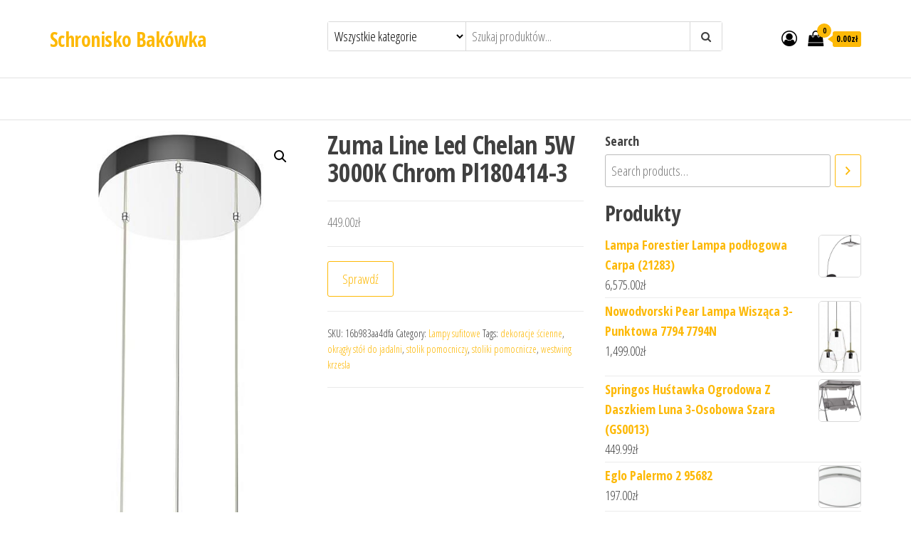

--- FILE ---
content_type: text/html; charset=UTF-8
request_url: https://schroniskobakowka.pl/produkt/zuma-line-led-chelan-5w-3000k-chrom-pl180414-3/
body_size: 28183
content:
<!DOCTYPE html>
<html lang="pl-PL">
    <head>
        <meta charset="UTF-8">
        <meta name="viewport" content="width=device-width, initial-scale=1">
        <link rel="profile" href="http://gmpg.org/xfn/11">
		<title>Zuma Line Led Chelan 5W 3000K Chrom Pl180414-3 &#8211; Schronisko Bakówka</title>
<meta name='robots' content='max-image-preview:large' />
<link rel='dns-prefetch' href='//fonts.googleapis.com' />
<link href='https://fonts.gstatic.com' crossorigin rel='preconnect' />
<link rel="alternate" type="application/rss+xml" title="Schronisko Bakówka &raquo; Kanał z wpisami" href="https://schroniskobakowka.pl/feed/" />
<link rel="alternate" type="application/rss+xml" title="Schronisko Bakówka &raquo; Kanał z komentarzami" href="https://schroniskobakowka.pl/comments/feed/" />
<link rel="alternate" type="application/rss+xml" title="Schronisko Bakówka &raquo; Zuma Line Led Chelan 5W 3000K Chrom Pl180414-3 Kanał z komentarzami" href="https://schroniskobakowka.pl/produkt/zuma-line-led-chelan-5w-3000k-chrom-pl180414-3/feed/" />
<link rel="alternate" title="oEmbed (JSON)" type="application/json+oembed" href="https://schroniskobakowka.pl/wp-json/oembed/1.0/embed?url=https%3A%2F%2Fschroniskobakowka.pl%2Fprodukt%2Fzuma-line-led-chelan-5w-3000k-chrom-pl180414-3%2F" />
<link rel="alternate" title="oEmbed (XML)" type="text/xml+oembed" href="https://schroniskobakowka.pl/wp-json/oembed/1.0/embed?url=https%3A%2F%2Fschroniskobakowka.pl%2Fprodukt%2Fzuma-line-led-chelan-5w-3000k-chrom-pl180414-3%2F&#038;format=xml" />
<style id='wp-img-auto-sizes-contain-inline-css' type='text/css'>
img:is([sizes=auto i],[sizes^="auto," i]){contain-intrinsic-size:3000px 1500px}
/*# sourceURL=wp-img-auto-sizes-contain-inline-css */
</style>
<style id='wp-emoji-styles-inline-css' type='text/css'>

	img.wp-smiley, img.emoji {
		display: inline !important;
		border: none !important;
		box-shadow: none !important;
		height: 1em !important;
		width: 1em !important;
		margin: 0 0.07em !important;
		vertical-align: -0.1em !important;
		background: none !important;
		padding: 0 !important;
	}
/*# sourceURL=wp-emoji-styles-inline-css */
</style>
<style id='wp-block-library-inline-css' type='text/css'>
:root{--wp-block-synced-color:#7a00df;--wp-block-synced-color--rgb:122,0,223;--wp-bound-block-color:var(--wp-block-synced-color);--wp-editor-canvas-background:#ddd;--wp-admin-theme-color:#007cba;--wp-admin-theme-color--rgb:0,124,186;--wp-admin-theme-color-darker-10:#006ba1;--wp-admin-theme-color-darker-10--rgb:0,107,160.5;--wp-admin-theme-color-darker-20:#005a87;--wp-admin-theme-color-darker-20--rgb:0,90,135;--wp-admin-border-width-focus:2px}@media (min-resolution:192dpi){:root{--wp-admin-border-width-focus:1.5px}}.wp-element-button{cursor:pointer}:root .has-very-light-gray-background-color{background-color:#eee}:root .has-very-dark-gray-background-color{background-color:#313131}:root .has-very-light-gray-color{color:#eee}:root .has-very-dark-gray-color{color:#313131}:root .has-vivid-green-cyan-to-vivid-cyan-blue-gradient-background{background:linear-gradient(135deg,#00d084,#0693e3)}:root .has-purple-crush-gradient-background{background:linear-gradient(135deg,#34e2e4,#4721fb 50%,#ab1dfe)}:root .has-hazy-dawn-gradient-background{background:linear-gradient(135deg,#faaca8,#dad0ec)}:root .has-subdued-olive-gradient-background{background:linear-gradient(135deg,#fafae1,#67a671)}:root .has-atomic-cream-gradient-background{background:linear-gradient(135deg,#fdd79a,#004a59)}:root .has-nightshade-gradient-background{background:linear-gradient(135deg,#330968,#31cdcf)}:root .has-midnight-gradient-background{background:linear-gradient(135deg,#020381,#2874fc)}:root{--wp--preset--font-size--normal:16px;--wp--preset--font-size--huge:42px}.has-regular-font-size{font-size:1em}.has-larger-font-size{font-size:2.625em}.has-normal-font-size{font-size:var(--wp--preset--font-size--normal)}.has-huge-font-size{font-size:var(--wp--preset--font-size--huge)}.has-text-align-center{text-align:center}.has-text-align-left{text-align:left}.has-text-align-right{text-align:right}.has-fit-text{white-space:nowrap!important}#end-resizable-editor-section{display:none}.aligncenter{clear:both}.items-justified-left{justify-content:flex-start}.items-justified-center{justify-content:center}.items-justified-right{justify-content:flex-end}.items-justified-space-between{justify-content:space-between}.screen-reader-text{border:0;clip-path:inset(50%);height:1px;margin:-1px;overflow:hidden;padding:0;position:absolute;width:1px;word-wrap:normal!important}.screen-reader-text:focus{background-color:#ddd;clip-path:none;color:#444;display:block;font-size:1em;height:auto;left:5px;line-height:normal;padding:15px 23px 14px;text-decoration:none;top:5px;width:auto;z-index:100000}html :where(.has-border-color){border-style:solid}html :where([style*=border-top-color]){border-top-style:solid}html :where([style*=border-right-color]){border-right-style:solid}html :where([style*=border-bottom-color]){border-bottom-style:solid}html :where([style*=border-left-color]){border-left-style:solid}html :where([style*=border-width]){border-style:solid}html :where([style*=border-top-width]){border-top-style:solid}html :where([style*=border-right-width]){border-right-style:solid}html :where([style*=border-bottom-width]){border-bottom-style:solid}html :where([style*=border-left-width]){border-left-style:solid}html :where(img[class*=wp-image-]){height:auto;max-width:100%}:where(figure){margin:0 0 1em}html :where(.is-position-sticky){--wp-admin--admin-bar--position-offset:var(--wp-admin--admin-bar--height,0px)}@media screen and (max-width:600px){html :where(.is-position-sticky){--wp-admin--admin-bar--position-offset:0px}}

/*# sourceURL=wp-block-library-inline-css */
</style><style id='wp-block-latest-posts-inline-css' type='text/css'>
.wp-block-latest-posts{box-sizing:border-box}.wp-block-latest-posts.alignleft{margin-right:2em}.wp-block-latest-posts.alignright{margin-left:2em}.wp-block-latest-posts.wp-block-latest-posts__list{list-style:none}.wp-block-latest-posts.wp-block-latest-posts__list li{clear:both;overflow-wrap:break-word}.wp-block-latest-posts.is-grid{display:flex;flex-wrap:wrap}.wp-block-latest-posts.is-grid li{margin:0 1.25em 1.25em 0;width:100%}@media (min-width:600px){.wp-block-latest-posts.columns-2 li{width:calc(50% - .625em)}.wp-block-latest-posts.columns-2 li:nth-child(2n){margin-right:0}.wp-block-latest-posts.columns-3 li{width:calc(33.33333% - .83333em)}.wp-block-latest-posts.columns-3 li:nth-child(3n){margin-right:0}.wp-block-latest-posts.columns-4 li{width:calc(25% - .9375em)}.wp-block-latest-posts.columns-4 li:nth-child(4n){margin-right:0}.wp-block-latest-posts.columns-5 li{width:calc(20% - 1em)}.wp-block-latest-posts.columns-5 li:nth-child(5n){margin-right:0}.wp-block-latest-posts.columns-6 li{width:calc(16.66667% - 1.04167em)}.wp-block-latest-posts.columns-6 li:nth-child(6n){margin-right:0}}:root :where(.wp-block-latest-posts.is-grid){padding:0}:root :where(.wp-block-latest-posts.wp-block-latest-posts__list){padding-left:0}.wp-block-latest-posts__post-author,.wp-block-latest-posts__post-date{display:block;font-size:.8125em}.wp-block-latest-posts__post-excerpt,.wp-block-latest-posts__post-full-content{margin-bottom:1em;margin-top:.5em}.wp-block-latest-posts__featured-image a{display:inline-block}.wp-block-latest-posts__featured-image img{height:auto;max-width:100%;width:auto}.wp-block-latest-posts__featured-image.alignleft{float:left;margin-right:1em}.wp-block-latest-posts__featured-image.alignright{float:right;margin-left:1em}.wp-block-latest-posts__featured-image.aligncenter{margin-bottom:1em;text-align:center}
/*# sourceURL=https://schroniskobakowka.pl/wp-includes/blocks/latest-posts/style.min.css */
</style>
<style id='wp-block-group-inline-css' type='text/css'>
.wp-block-group{box-sizing:border-box}:where(.wp-block-group.wp-block-group-is-layout-constrained){position:relative}
/*# sourceURL=https://schroniskobakowka.pl/wp-includes/blocks/group/style.min.css */
</style>
<link rel='stylesheet' id='wc-blocks-style-css' href='https://schroniskobakowka.pl/wp-content/plugins/woocommerce/assets/client/blocks/wc-blocks.css?ver=11.8.0-dev' type='text/css' media='all' />
<link rel='stylesheet' id='wc-blocks-style-product-search-css' href='https://schroniskobakowka.pl/wp-content/plugins/woocommerce/assets/client/blocks/product-search.css?ver=11.8.0-dev' type='text/css' media='all' />
<style id='global-styles-inline-css' type='text/css'>
:root{--wp--preset--aspect-ratio--square: 1;--wp--preset--aspect-ratio--4-3: 4/3;--wp--preset--aspect-ratio--3-4: 3/4;--wp--preset--aspect-ratio--3-2: 3/2;--wp--preset--aspect-ratio--2-3: 2/3;--wp--preset--aspect-ratio--16-9: 16/9;--wp--preset--aspect-ratio--9-16: 9/16;--wp--preset--color--black: #000000;--wp--preset--color--cyan-bluish-gray: #abb8c3;--wp--preset--color--white: #ffffff;--wp--preset--color--pale-pink: #f78da7;--wp--preset--color--vivid-red: #cf2e2e;--wp--preset--color--luminous-vivid-orange: #ff6900;--wp--preset--color--luminous-vivid-amber: #fcb900;--wp--preset--color--light-green-cyan: #7bdcb5;--wp--preset--color--vivid-green-cyan: #00d084;--wp--preset--color--pale-cyan-blue: #8ed1fc;--wp--preset--color--vivid-cyan-blue: #0693e3;--wp--preset--color--vivid-purple: #9b51e0;--wp--preset--gradient--vivid-cyan-blue-to-vivid-purple: linear-gradient(135deg,rgb(6,147,227) 0%,rgb(155,81,224) 100%);--wp--preset--gradient--light-green-cyan-to-vivid-green-cyan: linear-gradient(135deg,rgb(122,220,180) 0%,rgb(0,208,130) 100%);--wp--preset--gradient--luminous-vivid-amber-to-luminous-vivid-orange: linear-gradient(135deg,rgb(252,185,0) 0%,rgb(255,105,0) 100%);--wp--preset--gradient--luminous-vivid-orange-to-vivid-red: linear-gradient(135deg,rgb(255,105,0) 0%,rgb(207,46,46) 100%);--wp--preset--gradient--very-light-gray-to-cyan-bluish-gray: linear-gradient(135deg,rgb(238,238,238) 0%,rgb(169,184,195) 100%);--wp--preset--gradient--cool-to-warm-spectrum: linear-gradient(135deg,rgb(74,234,220) 0%,rgb(151,120,209) 20%,rgb(207,42,186) 40%,rgb(238,44,130) 60%,rgb(251,105,98) 80%,rgb(254,248,76) 100%);--wp--preset--gradient--blush-light-purple: linear-gradient(135deg,rgb(255,206,236) 0%,rgb(152,150,240) 100%);--wp--preset--gradient--blush-bordeaux: linear-gradient(135deg,rgb(254,205,165) 0%,rgb(254,45,45) 50%,rgb(107,0,62) 100%);--wp--preset--gradient--luminous-dusk: linear-gradient(135deg,rgb(255,203,112) 0%,rgb(199,81,192) 50%,rgb(65,88,208) 100%);--wp--preset--gradient--pale-ocean: linear-gradient(135deg,rgb(255,245,203) 0%,rgb(182,227,212) 50%,rgb(51,167,181) 100%);--wp--preset--gradient--electric-grass: linear-gradient(135deg,rgb(202,248,128) 0%,rgb(113,206,126) 100%);--wp--preset--gradient--midnight: linear-gradient(135deg,rgb(2,3,129) 0%,rgb(40,116,252) 100%);--wp--preset--font-size--small: 13px;--wp--preset--font-size--medium: 20px;--wp--preset--font-size--large: 36px;--wp--preset--font-size--x-large: 42px;--wp--preset--spacing--20: 0.44rem;--wp--preset--spacing--30: 0.67rem;--wp--preset--spacing--40: 1rem;--wp--preset--spacing--50: 1.5rem;--wp--preset--spacing--60: 2.25rem;--wp--preset--spacing--70: 3.38rem;--wp--preset--spacing--80: 5.06rem;--wp--preset--shadow--natural: 6px 6px 9px rgba(0, 0, 0, 0.2);--wp--preset--shadow--deep: 12px 12px 50px rgba(0, 0, 0, 0.4);--wp--preset--shadow--sharp: 6px 6px 0px rgba(0, 0, 0, 0.2);--wp--preset--shadow--outlined: 6px 6px 0px -3px rgb(255, 255, 255), 6px 6px rgb(0, 0, 0);--wp--preset--shadow--crisp: 6px 6px 0px rgb(0, 0, 0);}:where(.is-layout-flex){gap: 0.5em;}:where(.is-layout-grid){gap: 0.5em;}body .is-layout-flex{display: flex;}.is-layout-flex{flex-wrap: wrap;align-items: center;}.is-layout-flex > :is(*, div){margin: 0;}body .is-layout-grid{display: grid;}.is-layout-grid > :is(*, div){margin: 0;}:where(.wp-block-columns.is-layout-flex){gap: 2em;}:where(.wp-block-columns.is-layout-grid){gap: 2em;}:where(.wp-block-post-template.is-layout-flex){gap: 1.25em;}:where(.wp-block-post-template.is-layout-grid){gap: 1.25em;}.has-black-color{color: var(--wp--preset--color--black) !important;}.has-cyan-bluish-gray-color{color: var(--wp--preset--color--cyan-bluish-gray) !important;}.has-white-color{color: var(--wp--preset--color--white) !important;}.has-pale-pink-color{color: var(--wp--preset--color--pale-pink) !important;}.has-vivid-red-color{color: var(--wp--preset--color--vivid-red) !important;}.has-luminous-vivid-orange-color{color: var(--wp--preset--color--luminous-vivid-orange) !important;}.has-luminous-vivid-amber-color{color: var(--wp--preset--color--luminous-vivid-amber) !important;}.has-light-green-cyan-color{color: var(--wp--preset--color--light-green-cyan) !important;}.has-vivid-green-cyan-color{color: var(--wp--preset--color--vivid-green-cyan) !important;}.has-pale-cyan-blue-color{color: var(--wp--preset--color--pale-cyan-blue) !important;}.has-vivid-cyan-blue-color{color: var(--wp--preset--color--vivid-cyan-blue) !important;}.has-vivid-purple-color{color: var(--wp--preset--color--vivid-purple) !important;}.has-black-background-color{background-color: var(--wp--preset--color--black) !important;}.has-cyan-bluish-gray-background-color{background-color: var(--wp--preset--color--cyan-bluish-gray) !important;}.has-white-background-color{background-color: var(--wp--preset--color--white) !important;}.has-pale-pink-background-color{background-color: var(--wp--preset--color--pale-pink) !important;}.has-vivid-red-background-color{background-color: var(--wp--preset--color--vivid-red) !important;}.has-luminous-vivid-orange-background-color{background-color: var(--wp--preset--color--luminous-vivid-orange) !important;}.has-luminous-vivid-amber-background-color{background-color: var(--wp--preset--color--luminous-vivid-amber) !important;}.has-light-green-cyan-background-color{background-color: var(--wp--preset--color--light-green-cyan) !important;}.has-vivid-green-cyan-background-color{background-color: var(--wp--preset--color--vivid-green-cyan) !important;}.has-pale-cyan-blue-background-color{background-color: var(--wp--preset--color--pale-cyan-blue) !important;}.has-vivid-cyan-blue-background-color{background-color: var(--wp--preset--color--vivid-cyan-blue) !important;}.has-vivid-purple-background-color{background-color: var(--wp--preset--color--vivid-purple) !important;}.has-black-border-color{border-color: var(--wp--preset--color--black) !important;}.has-cyan-bluish-gray-border-color{border-color: var(--wp--preset--color--cyan-bluish-gray) !important;}.has-white-border-color{border-color: var(--wp--preset--color--white) !important;}.has-pale-pink-border-color{border-color: var(--wp--preset--color--pale-pink) !important;}.has-vivid-red-border-color{border-color: var(--wp--preset--color--vivid-red) !important;}.has-luminous-vivid-orange-border-color{border-color: var(--wp--preset--color--luminous-vivid-orange) !important;}.has-luminous-vivid-amber-border-color{border-color: var(--wp--preset--color--luminous-vivid-amber) !important;}.has-light-green-cyan-border-color{border-color: var(--wp--preset--color--light-green-cyan) !important;}.has-vivid-green-cyan-border-color{border-color: var(--wp--preset--color--vivid-green-cyan) !important;}.has-pale-cyan-blue-border-color{border-color: var(--wp--preset--color--pale-cyan-blue) !important;}.has-vivid-cyan-blue-border-color{border-color: var(--wp--preset--color--vivid-cyan-blue) !important;}.has-vivid-purple-border-color{border-color: var(--wp--preset--color--vivid-purple) !important;}.has-vivid-cyan-blue-to-vivid-purple-gradient-background{background: var(--wp--preset--gradient--vivid-cyan-blue-to-vivid-purple) !important;}.has-light-green-cyan-to-vivid-green-cyan-gradient-background{background: var(--wp--preset--gradient--light-green-cyan-to-vivid-green-cyan) !important;}.has-luminous-vivid-amber-to-luminous-vivid-orange-gradient-background{background: var(--wp--preset--gradient--luminous-vivid-amber-to-luminous-vivid-orange) !important;}.has-luminous-vivid-orange-to-vivid-red-gradient-background{background: var(--wp--preset--gradient--luminous-vivid-orange-to-vivid-red) !important;}.has-very-light-gray-to-cyan-bluish-gray-gradient-background{background: var(--wp--preset--gradient--very-light-gray-to-cyan-bluish-gray) !important;}.has-cool-to-warm-spectrum-gradient-background{background: var(--wp--preset--gradient--cool-to-warm-spectrum) !important;}.has-blush-light-purple-gradient-background{background: var(--wp--preset--gradient--blush-light-purple) !important;}.has-blush-bordeaux-gradient-background{background: var(--wp--preset--gradient--blush-bordeaux) !important;}.has-luminous-dusk-gradient-background{background: var(--wp--preset--gradient--luminous-dusk) !important;}.has-pale-ocean-gradient-background{background: var(--wp--preset--gradient--pale-ocean) !important;}.has-electric-grass-gradient-background{background: var(--wp--preset--gradient--electric-grass) !important;}.has-midnight-gradient-background{background: var(--wp--preset--gradient--midnight) !important;}.has-small-font-size{font-size: var(--wp--preset--font-size--small) !important;}.has-medium-font-size{font-size: var(--wp--preset--font-size--medium) !important;}.has-large-font-size{font-size: var(--wp--preset--font-size--large) !important;}.has-x-large-font-size{font-size: var(--wp--preset--font-size--x-large) !important;}
/*# sourceURL=global-styles-inline-css */
</style>

<style id='classic-theme-styles-inline-css' type='text/css'>
/*! This file is auto-generated */
.wp-block-button__link{color:#fff;background-color:#32373c;border-radius:9999px;box-shadow:none;text-decoration:none;padding:calc(.667em + 2px) calc(1.333em + 2px);font-size:1.125em}.wp-block-file__button{background:#32373c;color:#fff;text-decoration:none}
/*# sourceURL=/wp-includes/css/classic-themes.min.css */
</style>
<link rel='stylesheet' id='photoswipe-css' href='https://schroniskobakowka.pl/wp-content/plugins/woocommerce/assets/css/photoswipe/photoswipe.min.css?ver=8.5.4' type='text/css' media='all' />
<link rel='stylesheet' id='photoswipe-default-skin-css' href='https://schroniskobakowka.pl/wp-content/plugins/woocommerce/assets/css/photoswipe/default-skin/default-skin.min.css?ver=8.5.4' type='text/css' media='all' />
<link rel='stylesheet' id='woocommerce-layout-css' href='https://schroniskobakowka.pl/wp-content/plugins/woocommerce/assets/css/woocommerce-layout.css?ver=8.5.4' type='text/css' media='all' />
<link rel='stylesheet' id='woocommerce-smallscreen-css' href='https://schroniskobakowka.pl/wp-content/plugins/woocommerce/assets/css/woocommerce-smallscreen.css?ver=8.5.4' type='text/css' media='only screen and (max-width: 768px)' />
<link rel='stylesheet' id='woocommerce-general-css' href='https://schroniskobakowka.pl/wp-content/plugins/woocommerce/assets/css/woocommerce.css?ver=8.5.4' type='text/css' media='all' />
<style id='woocommerce-inline-inline-css' type='text/css'>
.woocommerce form .form-row .required { visibility: visible; }
/*# sourceURL=woocommerce-inline-inline-css */
</style>
<link rel='stylesheet' id='envo-ecommerce-fonts-css' href='https://fonts.googleapis.com/css?family=Open+Sans+Condensed%3A300%2C500%2C700&#038;subset=cyrillic%2Ccyrillic-ext%2Cgreek%2Cgreek-ext%2Clatin-ext%2Cvietnamese' type='text/css' media='all' />
<link rel='stylesheet' id='bootstrap-css' href='https://schroniskobakowka.pl/wp-content/themes/envo-ecommerce/css/bootstrap.css?ver=3.3.7' type='text/css' media='all' />
<link rel='stylesheet' id='mmenu-light-css' href='https://schroniskobakowka.pl/wp-content/themes/envo-ecommerce/css/mmenu-light.css?ver=1.1.0' type='text/css' media='all' />
<link rel='stylesheet' id='envo-ecommerce-stylesheet-css' href='https://schroniskobakowka.pl/wp-content/themes/envo-ecommerce/style.css?ver=1.1.0' type='text/css' media='all' />
<link rel='stylesheet' id='font-awesome-css' href='https://schroniskobakowka.pl/wp-content/themes/envo-ecommerce/css/font-awesome.min.css?ver=4.7.0' type='text/css' media='all' />
<script type="text/javascript" src="https://schroniskobakowka.pl/wp-includes/js/jquery/jquery.min.js?ver=3.7.1" id="jquery-core-js"></script>
<script type="text/javascript" src="https://schroniskobakowka.pl/wp-includes/js/jquery/jquery-migrate.min.js?ver=3.4.1" id="jquery-migrate-js"></script>
<script type="text/javascript" src="https://schroniskobakowka.pl/wp-content/plugins/woocommerce/assets/js/jquery-blockui/jquery.blockUI.min.js?ver=2.7.0-wc.8.5.4" id="jquery-blockui-js" defer="defer" data-wp-strategy="defer"></script>
<script type="text/javascript" id="wc-add-to-cart-js-extra">
/* <![CDATA[ */
var wc_add_to_cart_params = {"ajax_url":"/wp-admin/admin-ajax.php","wc_ajax_url":"/?wc-ajax=%%endpoint%%","i18n_view_cart":"View cart","cart_url":"https://schroniskobakowka.pl","is_cart":"","cart_redirect_after_add":"no"};
//# sourceURL=wc-add-to-cart-js-extra
/* ]]> */
</script>
<script type="text/javascript" src="https://schroniskobakowka.pl/wp-content/plugins/woocommerce/assets/js/frontend/add-to-cart.min.js?ver=8.5.4" id="wc-add-to-cart-js" defer="defer" data-wp-strategy="defer"></script>
<script type="text/javascript" src="https://schroniskobakowka.pl/wp-content/plugins/woocommerce/assets/js/zoom/jquery.zoom.min.js?ver=1.7.21-wc.8.5.4" id="zoom-js" defer="defer" data-wp-strategy="defer"></script>
<script type="text/javascript" src="https://schroniskobakowka.pl/wp-content/plugins/woocommerce/assets/js/flexslider/jquery.flexslider.min.js?ver=2.7.2-wc.8.5.4" id="flexslider-js" defer="defer" data-wp-strategy="defer"></script>
<script type="text/javascript" src="https://schroniskobakowka.pl/wp-content/plugins/woocommerce/assets/js/photoswipe/photoswipe.min.js?ver=4.1.1-wc.8.5.4" id="photoswipe-js" defer="defer" data-wp-strategy="defer"></script>
<script type="text/javascript" src="https://schroniskobakowka.pl/wp-content/plugins/woocommerce/assets/js/photoswipe/photoswipe-ui-default.min.js?ver=4.1.1-wc.8.5.4" id="photoswipe-ui-default-js" defer="defer" data-wp-strategy="defer"></script>
<script type="text/javascript" id="wc-single-product-js-extra">
/* <![CDATA[ */
var wc_single_product_params = {"i18n_required_rating_text":"Please select a rating","review_rating_required":"yes","flexslider":{"rtl":false,"animation":"slide","smoothHeight":true,"directionNav":false,"controlNav":"thumbnails","slideshow":false,"animationSpeed":500,"animationLoop":false,"allowOneSlide":false},"zoom_enabled":"1","zoom_options":[],"photoswipe_enabled":"1","photoswipe_options":{"shareEl":false,"closeOnScroll":false,"history":false,"hideAnimationDuration":0,"showAnimationDuration":0},"flexslider_enabled":"1"};
//# sourceURL=wc-single-product-js-extra
/* ]]> */
</script>
<script type="text/javascript" src="https://schroniskobakowka.pl/wp-content/plugins/woocommerce/assets/js/frontend/single-product.min.js?ver=8.5.4" id="wc-single-product-js" defer="defer" data-wp-strategy="defer"></script>
<script type="text/javascript" src="https://schroniskobakowka.pl/wp-content/plugins/woocommerce/assets/js/js-cookie/js.cookie.min.js?ver=2.1.4-wc.8.5.4" id="js-cookie-js" defer="defer" data-wp-strategy="defer"></script>
<script type="text/javascript" id="woocommerce-js-extra">
/* <![CDATA[ */
var woocommerce_params = {"ajax_url":"/wp-admin/admin-ajax.php","wc_ajax_url":"/?wc-ajax=%%endpoint%%"};
//# sourceURL=woocommerce-js-extra
/* ]]> */
</script>
<script type="text/javascript" src="https://schroniskobakowka.pl/wp-content/plugins/woocommerce/assets/js/frontend/woocommerce.min.js?ver=8.5.4" id="woocommerce-js" defer="defer" data-wp-strategy="defer"></script>
<link rel="https://api.w.org/" href="https://schroniskobakowka.pl/wp-json/" /><link rel="alternate" title="JSON" type="application/json" href="https://schroniskobakowka.pl/wp-json/wp/v2/product/4433" /><link rel="EditURI" type="application/rsd+xml" title="RSD" href="https://schroniskobakowka.pl/xmlrpc.php?rsd" />
<meta name="generator" content="WordPress 6.9" />
<meta name="generator" content="WooCommerce 8.5.4" />
<link rel="canonical" href="https://schroniskobakowka.pl/produkt/zuma-line-led-chelan-5w-3000k-chrom-pl180414-3/" />
<link rel='shortlink' href='https://schroniskobakowka.pl/?p=4433' />
<link rel="pingback" href="https://schroniskobakowka.pl/xmlrpc.php">
	<noscript><style>.woocommerce-product-gallery{ opacity: 1 !important; }</style></noscript>
			<style type="text/css" id="wp-custom-css">
			.woocommerce ul.products li.product a img {
    height: 230px;
    object-fit: contain;
}

.woocommerce ul.products li.product .woocommerce-loop-product__title {
    height: 90px;
    overflow: hidden;
}
		</style>
		    </head>
    <body id="blog" class="wp-singular product-template-default single single-product postid-4433 wp-theme-envo-ecommerce theme-envo-ecommerce woocommerce woocommerce-page woocommerce-no-js">
		        <div class="page-wrap">
			<div class="site-header container-fluid">
    <div class="container" >
        <div class="heading-row row" >
            <div class="site-heading col-md-4 col-xs-12" >
                <div class="site-branding-logo">
                                    </div>
                <div class="site-branding-text">
                                            <p class="site-title"><a href="https://schroniskobakowka.pl/" rel="home">Schronisko Bakówka</a></p>
                    
                                    </div><!-- .site-branding-text -->
            </div>
                        <div class="search-heading col-md-6 col-xs-12">
                                    <div class="header-search-form">
                        <form role="search" method="get" action="https://schroniskobakowka.pl/">
                            <select class="header-search-select" name="product_cat">
                                <option value="">Wszystkie kategorie</option> 
                                <option value="akcesoria-audio">Akcesoria Audio (2)</option><option value="akcesoria-do-domofonow">Akcesoria do domofonów (1)</option><option value="akcesoria-do-golarek">Akcesoria do golarek (2)</option><option value="akcesoria-do-grilla">Akcesoria do grilla (2)</option><option value="akcesoria-do-klimatyzacji-i-wentylacji">Akcesoria do klimatyzacji i wentylacji (1)</option><option value="akcesoria-do-mebli">Akcesoria do mebli (9)</option><option value="akcesoria-do-mebli-ogrodowych">Akcesoria do mebli ogrodowych (1)</option><option value="akcesoria-do-monitoringu">Akcesoria do monitoringu (1)</option><option value="akcesoria-do-odkurzaczy">Akcesoria do odkurzaczy (3)</option><option value="akcesoria-do-sadzenia-i-pielegnacji-roslin">Akcesoria do sadzenia i pielęgnacji roślin (1)</option><option value="akcesoria-do-sprzetu-prezentacyjnego">Akcesoria do sprzętu prezentacyjnego (7)</option><option value="akcesoria-do-sztuccow">Akcesoria do sztućców (1)</option><option value="akcesoria-do-utrzymania-czystosci">Akcesoria do utrzymania czystości (4)</option><option value="akcesoria-do-zmywania-naczyn">Akcesoria do zmywania naczyń (1)</option><option value="akcesoria-grzewcze">Akcesoria grzewcze (1)</option><option value="akcesoria-i-czesci-do-agd">Akcesoria i części do AGD (14)</option><option value="akcesoria-i-czesci-do-narzedzi-mechanicznych">Akcesoria i części do narzędzi mechanicznych (2)</option><option value="akcesoria-samochodowe-dla-dzieci">Akcesoria samochodowe dla dzieci (1)</option><option value="akcesoria-turystyczne">Akcesoria turystyczne (1)</option><option value="akumulatory-i-baterie-uniwersalne">Akumulatory i baterie uniwersalne (1)</option><option value="artykuly-papiernicze">Artykuły papiernicze (1)</option><option value="artykuly-pismiennicze">Artykuły piśmiennicze (1)</option><option value="baterie-do-telefonow">Baterie do telefonów (2)</option><option value="baterie-lazienkowe">Baterie łazienkowe (1)</option><option value="bidety">Bidety (1)</option><option value="biurka">Biurka (6)</option><option value="blaty-kuchenne">Blaty kuchenne (12)</option><option value="blaty-pod-umywalke">Blaty pod umywalkę (2)</option><option value="blendery-kielichowe">Blendery kielichowe (3)</option><option value="bombki-i-ozdoby-choinkowe">Bombki i ozdoby choinkowe (8)</option><option value="brytfanny">Brytfanny (1)</option><option value="butelki">Butelki (1)</option><option value="chemia-gospodarcza">Chemia gospodarcza (34)</option><option value="chlebaki">Chlebaki (1)</option><option value="choinki">Choinki (13)</option><option value="chusteczki-do-prania">Chusteczki do prania (1)</option><option value="czajniki">Czajniki (15)</option><option value="czajniki-elektryczne">Czajniki elektryczne (2)</option><option value="czesci-do-maszyn-rolniczych">Części do maszyn rolniczych (1)</option><option value="czujniki-ruchu-i-fotokomorki">Czujniki ruchu i fotokomórki (1)</option><option value="czujniki-ukladu-elektrycznego-i-zaplonu">Czujniki układu elektrycznego i zapłonu (1)</option><option value="daszki-i-zadaszenia">Daszki i zadaszenia (15)</option><option value="deski-do-prasowania">Deski do prasowania (19)</option><option value="deski-kuchenne">Deski kuchenne (2)</option><option value="dmuchawy-i-odkurzacze-do-lisci">Dmuchawy i odkurzacze do liści (6)</option><option value="donice-i-oslonki">Donice i osłonki (4)</option><option value="doprowadzenie-wody-i-kanalizacja">Doprowadzenie wody i kanalizacja (1)</option><option value="dozowniki-do-mydla">Dozowniki do mydła (1)</option><option value="drobne-urzadzenia-gastronomiczne">Drobne urządzenia gastronomiczne (2)</option><option value="drukarki-i-kasy-fiskalne">Drukarki i kasy fiskalne (1)</option><option value="drzwi-prysznicowe">Drzwi prysznicowe (1)</option><option value="dywany-i-wykladziny-dywanowe">Dywany i wykładziny dywanowe (14)</option><option value="dziadki-do-orzechow">Dziadki do orzechów (1)</option><option value="ekspresy-cisnieniowe">Ekspresy ciśnieniowe (22)</option><option value="elektryczne-szczoteczki-do-zebow">Elektryczne szczoteczki do zębów (5)</option><option value="farby">Farby (3)</option><option value="farby-i-barwniki-do-tkanin">Farby i barwniki do tkanin (1)</option><option value="figurki-bozonarodzeniowe">Figurki bożonarodzeniowe (4)</option><option value="filizanki">Filiżanki (16)</option><option value="filtry">Filtry (1)</option><option value="filtry-do-oczyszczaczy-powietrza">Filtry do oczyszczaczy powietrza (1)</option><option value="filtry-do-odkurzaczy">Filtry do odkurzaczy (1)</option><option value="filtry-do-okapow">Filtry do okapów (1)</option><option value="filtry-nakranowe-i-podzlewozmywakowe">Filtry nakranowe i podzlewozmywakowe (1)</option><option value="firany">Firany (2)</option><option value="fontanny">Fontanny (3)</option><option value="formy-do-pieczenia">Formy do pieczenia (8)</option><option value="fotele">Fotele (20)</option><option value="fotele-i-krzesla-biurowe">Fotele i krzesła biurowe (4)</option><option value="frytkownice">Frytkownice (3)</option><option value="gadzety">Gadżety (1)</option><option value="garderoby-do-przedpokoju">Garderoby do przedpokoju (35)</option><option value="garnki">Garnki (25)</option><option value="generatory-pradu">Generatory prądu (1)</option><option value="glebogryzarki">Glebogryzarki (1)</option><option value="glosniki-przenosne">Głośniki przenośne (3)</option><option value="gniazda-elektryczne">Gniazda elektryczne (1)</option><option value="golarki-do-ubran">Golarki do ubrań (1)</option><option value="golarki-meskie">Golarki męskie (3)</option><option value="gramofony">Gramofony (1)</option><option value="grzejniki-lazienkowe">Grzejniki łazienkowe (2)</option><option value="grzejniki-pokojowe">Grzejniki pokojowe (1)</option><option value="hodowla-zwierzat">Hodowla zwierząt (1)</option><option value="hokery-i-stolki-barowe">Hokery i stołki barowe (4)</option><option value="hustawki-ogrodowe">Huśtawki ogrodowe (1)</option><option value="inteligentny-dom">Inteligentny dom (9)</option><option value="irygatory-do-zebow">Irygatory do zębów (1)</option><option value="kabiny-prysznicowe">Kabiny prysznicowe (1)</option><option value="kable-przewody-i-wtyki">Kable przewody i wtyki (2)</option><option value="kaciki-zabaw">Kąciki zabaw (1)</option><option value="kadzidla-i-podstawki">Kadzidła i podstawki (1)</option><option value="kamery-ip">Kamery IP (1)</option><option value="kapsulki-i-tabletki-do-prania">Kapsułki i tabletki do prania (11)</option><option value="kawa">Kawa (3)</option><option value="klasyczne-telefony-komorkowe">Klasyczne telefony komórkowe (1)</option><option value="klatki-i-kojce-dla-psow">Klatki i kojce dla psów (1)</option><option value="kleje">Kleje (1)</option><option value="klimatyzatory">Klimatyzatory (1)</option><option value="klosze-i-abazury">Klosze i abażury (248)</option><option value="klucze-i-nasadki">Klucze i nasadki (2)</option><option value="kociolki">Kociołki (2)</option><option value="kolczyki">Kolczyki (2)</option><option value="kolejki">Kolejki (1)</option><option value="kolektory-sloneczne">Kolektory słoneczne (1)</option><option value="kolumny-podlogowe">Kolumny podłogowe (2)</option><option value="kolumny-podstawkowe">Kolumny podstawkowe (1)</option><option value="koldry-i-poduszki">Kołdry i poduszki (1)</option><option value="komody">Komody (75)</option><option value="komody-kapielowe-wanienki-i-przewijaki">Komody kąpielowe wanienki i przewijaki (1)</option><option value="komplety-poscieli">Komplety pościeli (2)</option><option value="komplety-wypoczynkowe">Komplety wypoczynkowe (3)</option><option value="koncowki-do-szczoteczek-elektrycznych">Końcówki do szczoteczek elektrycznych (3)</option><option value="kosiarki-akumulatorowe">Kosiarki akumulatorowe (1)</option><option value="kosiarki-elektryczne">Kosiarki elektryczne (1)</option><option value="kosiarki-spalinowe">Kosiarki spalinowe (2)</option><option value="kosze-i-pojemniki-na-pranie">Kosze i pojemniki na pranie (3)</option><option value="kosze-na-smieci">Kosze na śmieci (33)</option><option value="kotly">Kotły (1)</option><option value="krzesla">Krzesła (36)</option><option value="krzesla-dzieciece">Krzesła dziecięce (1)</option><option value="kserokopiarki">Kserokopiarki (1)</option><option value="kubki">Kubki (17)</option><option value="kuchenki-gazowo-elektryczne">Kuchenki gazowo-elektryczne (2)</option><option value="kuchenki-mikrofalowe">Kuchenki mikrofalowe (1)</option><option value="kwiaty-i-rosliny-pokojowe">Kwiaty i rośliny pokojowe (2)</option><option value="laktatory">Laktatory (2)</option><option value="lampiony-i-latarnie">Lampiony i latarnie (2)</option><option value="lampki-dzieciece">Lampki dziecięce (5)</option><option value="lampki-i-ozdoby-swietlne">Lampki i ozdoby świetlne (3)</option><option value="lampy-podlogowe">Lampy podłogowe (324)</option><option value="lampy-scienne">Lampy ścienne (753)</option><option value="lampy-stolowe">Lampy stołowe (528)</option><option value="lampy-sufitowe">Lampy sufitowe (3100)</option><option value="lampy-warsztatowe">Lampy warsztatowe (9)</option><option value="lezaki-i-fotele-ogrodowe">Leżaki i fotele ogrodowe (1)</option><option value="lodowki">Lodówki (7)</option><option value="lodowki-do-zabudowy">Lodówki do zabudowy (1)</option><option value="lokowki-i-termoloki">Lokówki i termoloki (3)</option><option value="lustra">Lustra (2)</option><option value="ladowarki-akumulatory-i-zasilacze">Ładowarki akumulatory i zasilacze (1)</option><option value="lawki-ogrodowe">Ławki ogrodowe (1)</option><option value="lawy-i-stoliki">Ławy i stoliki (10)</option><option value="lopatki-i-szpatulki">Łopatki i szpatułki (1)</option><option value="lozka">Łóżka (55)</option><option value="luparki-do-drewna">Łuparki do drewna (1)</option><option value="maszynki-do-strzyzenia">Maszynki do strzyżenia (4)</option><option value="materace">Materace (47)</option><option value="maty-do-cwiczen">Maty do ćwiczeń (1)</option><option value="meble-do-salonow-fryzjerskich-i-kosmetycznych">Meble do salonów fryzjerskich i kosmetycznych (1)</option><option value="meble-i-wyposazenie-gabinetow-medycznych">Meble i wyposażenie gabinetów medycznych (1)</option><option value="mebloscianki-i-zestawy-mebli-do-salonu">Meblościanki i zestawy mebli do salonu (7)</option><option value="mini-piekarniki">Mini piekarniki (1)</option><option value="miotly-zmiotki-i-szufelki">Miotły zmiotki i szufelki (2)</option><option value="miski-wc">Miski WC (2)</option><option value="mlynki-do-kawy">Młynki do kawy (1)</option><option value="mlynki-do-przypraw">Młynki do przypraw (2)</option><option value="monitory">Monitory (4)</option><option value="mopy">Mopy (36)</option><option value="mopy-parowe-i-parownice">Mopy parowe i parownice (1)</option><option value="myjki-do-okien">Myjki do okien (11)</option><option value="myjki-wysokocisnieniowe">Myjki wysokociśnieniowe (2)</option><option value="naklejki-i-szablony">Naklejki i szablony (3)</option><option value="narozniki">Narożniki (110)</option><option value="nawilzacze">Nawilżacze (1)</option><option value="noze-kuchenne">Noże kuchenne (17)</option><option value="obiektywy">Obiektywy (1)</option><option value="obieraczki">Obieraczki (1)</option><option value="obrazy-i-plakaty">Obrazy i plakaty (18)</option><option value="obrusy-serwetki-i-biezniki">Obrusy serwetki i bieżniki (4)</option><option value="obuwie-robocze">Obuwie robocze (1)</option><option value="oczyszczacze-powietrza">Oczyszczacze powietrza (4)</option><option value="odkamieniacze">Odkamieniacze (14)</option><option value="odkurzacze-automatyczne">Odkurzacze automatyczne (2)</option><option value="odkurzacze-pionowe">Odkurzacze pionowe (15)</option><option value="odkurzacze-reczne">Odkurzacze ręczne (1)</option><option value="odkurzacze-tradycyjne">Odkurzacze tradycyjne (7)</option><option value="odplamiacze">Odplamiacze (2)</option><option value="odsniezarki">Odśnieżarki (1)</option><option value="odswiezacze-powietrza">Odświeżacze powietrza (1)</option><option value="odtwarzacze-cd">Odtwarzacze CD (1)</option><option value="odtwarzacze-dvd">Odtwarzacze DVD (1)</option><option value="odziez-robocza">Odzież robocza (1)</option><option value="ogrodzenia-i-ploty">Ogrodzenia i płoty (2)</option><option value="ogrzewanie-podlogowe">Ogrzewanie podłogowe (1)</option><option value="okapy">Okapy (3)</option><option value="olejki-i-lampy-zapachowe">Olejki i lampy zapachowe (2)</option><option value="opiekacze">Opiekacze (1)</option><option value="oprawy-oswietleniowe">Oprawy oświetleniowe (680)</option><option value="ostrzalki-do-nozy">Ostrzałki do noży (4)</option><option value="oswietlenie-biurowe">Oświetlenie biurowe (40)</option><option value="oswietlenie-meblowe-i-tasmy-led">Oświetlenie meblowe i taśmy LED (507)</option><option value="oswietlenie-zewnetrzne-i-ogrodowe">Oświetlenie zewnętrzne i ogrodowe (280)</option><option value="pakowanie-i-wysylka">Pakowanie i wysyłka (1)</option><option value="paleniska-ogrodowe">Paleniska ogrodowe (2)</option><option value="panele-podlogowe">Panele podłogowe (1)</option><option value="parasole-ogrodowe">Parasole ogrodowe (2)</option><option value="parawany-i-przeslony">Parawany i przesłony (1)</option><option value="parownice-do-ubran">Parownice do ubrań (1)</option><option value="paski-i-akcesoria-do-smartwatchy">Paski i akcesoria do smartwatchy (9)</option><option value="patelnie">Patelnie (36)</option><option value="pawilony-altanki-i-domki">Pawilony altanki i domki (3)</option><option value="piece-wolnostojace">Piece wolnostojące (1)</option><option value="piekarniki">Piekarniki (4)</option><option value="pily-lancuchowe">Piły łańcuchowe (3)</option><option value="pily-reczne-i-brzeszczoty">Piły ręczne i brzeszczoty (1)</option><option value="pily-spalinowe">Piły spalinowe (4)</option><option value="plyny-do-naczyn">Płyny do naczyń (3)</option><option value="plyny-do-plukania">Płyny do płukania (2)</option><option value="plyny-do-prania">Płyny do prania (3)</option><option value="plytki">Płytki (2)</option><option value="plyty-elektryczne-do-zabudowy">Płyty elektryczne do zabudowy (2)</option><option value="plyty-gazowe-do-zabudowy">Płyty gazowe do zabudowy (1)</option><option value="podgrzewacze">Podgrzewacze (1)</option><option value="podkaszarki">Podkaszarki (3)</option><option value="pojemnosciowe-podgrzewacze-wody">Pojemnościowe podgrzewacze wody (1)</option><option value="pokrowce-i-etui-do-telefonow">Pokrowce i etui do telefonów (10)</option><option value="pokrowce-na-deski-do-prasowania">Pokrowce na deski do prasowania (2)</option><option value="pokrowce-na-meble">Pokrowce na meble (2)</option><option value="polki">Półki (1)</option><option value="pompy-i-hydrofory">Pompy i hydrofory (1)</option><option value="powerbanki">Powerbanki (1)</option><option value="pozostale-akcesoria-biurowe">Pozostałe akcesoria biurowe (1)</option><option value="pozostale-akcesoria-bozonarodzeniowe">Pozostałe akcesoria bożonarodzeniowe (4)</option><option value="pozostale-akcesoria-do-drzwi">Pozostałe akcesoria do drzwi (2)</option><option value="pozostale-akcesoria-do-elektronarzedzi">Pozostałe akcesoria do elektronarzędzi (1)</option><option value="pozostale-akcesoria-do-kawy-i-herbaty">Pozostałe akcesoria do kawy i herbaty (12)</option><option value="pozostale-akcesoria-do-oswietlenia">Pozostałe akcesoria do oświetlenia (115)</option><option value="pozostale-akcesoria-do-pielegnacji-dzieci">Pozostałe akcesoria do pielęgnacji dzieci (1)</option><option value="pozostale-akcesoria-do-sprzatania">Pozostałe akcesoria do sprzątania (7)</option><option value="pozostale-akcesoria-elektryczne">Pozostałe akcesoria elektryczne (12)</option><option value="pozostale-akcesoria-kuchenne">Pozostałe akcesoria kuchenne (5)</option><option value="pozostale-akcesoria-telefoniczne">Pozostałe akcesoria telefoniczne (1)</option><option value="pozostale-dekoracje-i-ozdoby">Pozostałe dekoracje i ozdoby (1)</option><option value="pozostale-kosmetyki-do-kapieli">Pozostałe kosmetyki do kąpieli (2)</option><option value="pozostale-male-agd-do-kuchni">Pozostałe małe AGD do kuchni (11)</option><option value="pozostale-meble-biurowe">Pozostałe meble biurowe (2)</option><option value="pozostale-narzedzia-mechaniczne-do-ogrodu">Pozostałe narzędzia mechaniczne do ogrodu (1)</option><option value="pozostale-oswietlenie">Pozostałe oświetlenie (97)</option><option value="pozostale-sporty-towarzyskie">Pozostałe sporty towarzyskie (1)</option><option value="pozostale-urzadzenia-do-pielegnacji-ciala">Pozostałe urządzenia do pielęgnacji ciała (1)</option><option value="pozostale-wentylatory">Pozostałe wentylatory (2)</option><option value="pozostale-wyposazenie-sklepow-i-magazynow">Pozostałe wyposażenie sklepów i magazynów (1)</option><option value="pozostaly-sprzet-audio">Pozostały sprzęt audio (1)</option><option value="pozostaly-sprzet-i-akcesoria-do-skatingu">Pozostały sprzęt i akcesoria do skatingu (1)</option><option value="pralki">Pralki (1)</option><option value="pralko-suszarki">Pralko suszarki (1)</option><option value="projektory">Projektory (5)</option><option value="prostownice-i-karbownice">Prostownice i karbownice (11)</option><option value="proszki-do-prania">Proszki do prania (5)</option><option value="proszki-do-zmywarki">Proszki do zmywarki (2)</option><option value="przechowywanie-poscieli">Przechowywanie pościeli (1)</option><option value="przedluzacze">Przedłużacze (1)</option><option value="przescieradla">Prześcieradła (1)</option><option value="przetwornice-oswietlenia">Przetwornice oświetlenia (1)</option><option value="pudla-pojemniki-i-kosze">Pudła pojemniki i kosze (4)</option><option value="pufy-i-podnozki">Pufy i podnóżki (2)</option><option value="raclette-i-grille-elektryczne">Raclette i grille elektryczne (1)</option><option value="radia">Radia (1)</option><option value="radiobudziki">Radiobudziki (1)</option><option value="radioodtwarzacze">Radioodtwarzacze (2)</option><option value="reczniki-papierowe">Ręczniki papierowe (1)</option><option value="regaly">Regały (9)</option><option value="regaly-magazynowe">Regały magazynowe (1)</option><option value="rekawice-robocze">Rękawice robocze (3)</option><option value="roboty-kuchenne">Roboty kuchenne (4)</option><option value="rondle">Rondle (1)</option><option value="routery">Routery (2)</option><option value="rozdrabniarki-do-galezi">Rozdrabniarki do gałęzi (1)</option><option value="rozdzielnie">Rozdzielnie (4)</option><option value="saturatory">Saturatory (1)</option><option value="sciemniacze-i-wylaczniki">Ściemniacze i wyłączniki (1)</option><option value="sciereczki-kuchenne">Ściereczki kuchenne (1)</option><option value="scierki-i-sciereczki">Ścierki i ściereczki (6)</option><option value="selektory-odpadkow">Selektory odpadków (2)</option><option value="serwisy-do-kawy-i-herbaty">Serwisy do kawy i herbaty (1)</option><option value="serwisy-obiadowe">Serwisy obiadowe (40)</option><option value="siatki-ogrodzeniowe">Siatki ogrodzeniowe (2)</option><option value="siekacze-tarki-i-szatkownice">Siekacze tarki i szatkownice (7)</option><option value="siekiery">Siekiery (1)</option><option value="sloiki-i-pojemniki-na-zywnosc">Słoiki i pojemniki na żywność (65)</option><option value="sluchawki">Słuchawki (34)</option><option value="smartbandy">Smartbandy (1)</option><option value="smartfony">Smartfony (33)</option><option value="smartwatche">Smartwatche (7)</option><option value="smoczki-uspokajajace">Smoczki uspokajające (2)</option><option value="sofy-i-kanapy">Sofy i kanapy (119)</option><option value="sole-do-zmywarki">Sole do zmywarki (1)</option><option value="solniczki-pieprzniczki-i-przyprawniki">Solniczki pieprzniczki i przyprawniki (1)</option><option value="soundbary">Soundbary (1)</option><option value="sprzet-ratunkowy-i-szkoleniowy">Sprzęt ratunkowy i szkoleniowy (1)</option><option value="srodki-do-prasowania">Środki do prasowania (1)</option><option value="stacje-parowe">Stacje parowe (4)</option><option value="stelaze-do-lozek">Stelaże do łóżek (1)</option><option value="stojaki-i-wieszaki-na-ubrania">Stojaki i wieszaki na ubrania (3)</option><option value="stoly">Stoły (10)</option><option value="stoly-z-krzeslami">Stoły z krzesłami (5)</option><option value="suszarki">Suszarki (3)</option><option value="suszarki-do-wlosow">Suszarki do włosów (8)</option><option value="suszarki-i-ociekacze">Suszarki i ociekacze (5)</option><option value="suszarki-na-pranie">Suszarki na pranie (39)</option><option value="suszarko-lokowki">Suszarko-lokówki (2)</option><option value="swieczki">Świeczki (1)</option><option value="swieczniki">Świeczniki (1)</option><option value="systemy-oswietleniowe">Systemy oświetleniowe (126)</option><option value="szafki-i-regaly-podumywalkowe">Szafki i regały podumywalkowe (11)</option><option value="szafki-kuchenne">Szafki kuchenne (7)</option><option value="szafki-na-buty">Szafki na buty (12)</option><option value="szafki-nocne">Szafki nocne (27)</option><option value="szafki-rtv">Szafki RTV (6)</option><option value="szafki-stojace">Szafki stojące (20)</option><option value="szafki-wiszace">Szafki wiszące (20)</option><option value="szafki-z-umywalkami">Szafki z umywalkami (49)</option><option value="szafy">Szafy (130)</option><option value="szafy-regaly-i-kartoteki-biurowe">Szafy regały i kartoteki biurowe (1)</option><option value="szczotki-do-toalet">Szczotki do toalet (1)</option><option value="szkatulki-i-puzderka">Szkatułki i puzderka (1)</option><option value="szklanki">Szklanki (3)</option><option value="szklarnie-i-tunele-foliowe">Szklarnie i tunele foliowe (1)</option><option value="sztuczne-kwiaty">Sztuczne kwiaty (1)</option><option value="szybkowary">Szybkowary (14)</option><option value="tabletki-do-zmywarki">Tabletki do zmywarki (17)</option><option value="tablice-i-flipcharty">Tablice i flipcharty (1)</option><option value="taborety-i-stolki">Taborety i stołki (2)</option><option value="talerze">Talerze (1)</option><option value="tasmy-i-gumy-do-cwiczen">Taśmy i gumy do ćwiczeń (1)</option><option value="techniki-mocowan">Techniki mocowań (2)</option><option value="telewizory">Telewizory (15)</option><option value="termosy-i-kubki">Termosy i kubki (3)</option><option value="toaletki">Toaletki (24)</option><option value="tonery-zamienniki">Tonery zamienniki (2)</option><option value="tostery">Tostery (7)</option><option value="traktory-i-kosiarki-samojezdne">Traktory i kosiarki samojezdne (1)</option><option value="transformatory-i-zasilacze-do-oswietlenia">Transformatory i zasilacze do oświetlenia (31)</option><option value="trymery">Trymery (5)</option><option value="trzepaczki">Trzepaczki (1)</option><option value="umywalki">Umywalki (3)</option><option value="urzadzenia-sprzatajace">Urządzenia sprzątające (7)</option><option value="walki-malarskie">Wałki malarskie (1)</option><option value="wentylatory-sufitowe">Wentylatory sufitowe (20)</option><option value="weze-i-zraszacze">Węże i zraszacze (1)</option><option value="wieszaki-i-uchwyty-lazienkowe">Wieszaki i uchwyty łazienkowe (2)</option><option value="wieze">Wieże (1)</option><option value="witryny">Witryny (17)</option><option value="woki">Woki (1)</option><option value="worki-do-odkurzaczy">Worki do odkurzaczy (1)</option><option value="wybielacze">Wybielacze (1)</option><option value="wyciskarki-do-owocow">Wyciskarki do owoców (1)</option><option value="wypiekacze-do-chleba">Wypiekacze do chleba (1)</option><option value="wyposazenie-hoteli-i-restauracji">Wyposażenie hoteli i restauracji (1)</option><option value="wyposazenie-medyczne">Wyposażenie medyczne (2)</option><option value="wyrob-trunkow-i-nalewek">Wyrób trunków i nalewek (3)</option><option value="wzmacniacze-audio">Wzmacniacze audio (1)</option><option value="zabezpieczenia">Zabezpieczenia (2)</option><option value="zamki-i-wkladki">Zamki i wkładki (1)</option><option value="zamrazarki">Zamrażarki (1)</option><option value="zaparzacze-i-kawiarki">Zaparzacze i kawiarki (56)</option><option value="zarowki-i-swietlowki">Żarówki i świetlówki (708)</option><option value="zarowki-samochodowe">Żarówki samochodowe (9)</option><option value="zasilacze">Zasilacze (1)</option><option value="zaslony">Zasłony (1)</option><option value="zaslony-prysznicowe">Zasłony prysznicowe (1)</option><option value="zasobniki-i-wymienniki">Zasobniki i wymienniki (1)</option><option value="zawory">Zawory (1)</option><option value="zbiorniki-na-deszczowke">Zbiorniki na deszczówkę (1)</option><option value="ze-w-konsekwencji-sa-odporne-i-latwe-w-konserwacji-w-ofercie-producenta-dostepne-sa-rowniez-tkaniny-wykonane-w-technologii-umozliwiajacej-latwe-czyszczenia-pokryte-teflonem-sposob">że w konsekwencji są odporne i łatwe w konserwacji. W ofercie producenta dostępne są również tkaniny wykonane w technologii umożliwiającej łatwe czyszczenia (pokryte teflonem). Sposób (1)</option><option value="zegary">Zegary (17)</option><option value="zelazka">Żelazka (13)</option><option value="zele-do-prania">Żele do prania (2)</option><option value="zestawy-garnkow-i-patelni">Zestawy garnków i patelni (90)</option><option value="zestawy-mebli-do-kuchni-i-jadalni">Zestawy mebli do kuchni i jadalni (46)</option><option value="zestawy-mebli-do-sypialni">Zestawy mebli do sypialni (17)</option><option value="zestawy-mebli-lazienkowych">Zestawy mebli łazienkowych (2)</option><option value="zestawy-mebli-ogrodowych">Zestawy mebli ogrodowych (1)</option><option value="zestawy-odplywowe">Zestawy odpływowe (1)</option><option value="zestawy-sluchawkowe">Zestawy słuchawkowe (1)</option><option value="zestawy-sztuccow">Zestawy sztućców (4)</option><option value="zgrzewarki-do-folii">Zgrzewarki do folii (1)</option><option value="zlewozmywaki">Zlewozmywaki (1)</option><option value="znicze-i-wklady">Znicze i wkłady (4)</option><option value="zwalczanie-i-odstraszanie-szkodnikow">Zwalczanie i odstraszanie szkodników (2)</option>                            </select>
                            <input type="hidden" name="post_type" value="product" />
                            <input class="header-search-input" name="s" type="text" placeholder="Szukaj produktów..."/>
                            <button class="header-search-button" type="submit"><i class="fa fa-search" aria-hidden="true"></i></button>
                        </form>
                    </div>
                                            </div>
                    <div class="header-right col-md-2 hidden-xs" >
                        <div class="header-cart">
                <div class="header-cart-block">
                    <div class="header-cart-inner">
                        	
        <a class="cart-contents" href="https://schroniskobakowka.pl" title="Zobacz zawartość koszyka">
            <i class="fa fa-shopping-bag"><span class="count">0</span></i>
            <div class="amount-cart">0.00&#122;&#322;</div> 
        </a>
                                <ul class="site-header-cart menu list-unstyled text-center">
                            <li>
                                <div class="widget woocommerce widget_shopping_cart"><div class="widget_shopping_cart_content"></div></div>                            </li>
                        </ul>
                    </div>
                </div>
            </div>
                                    <div class="header-my-account">
                <div class="header-login"> 
                    <a href="" title="Moje konto">
                        <i class="fa fa-user-circle-o"></i>
                    </a>
                </div>
            </div>
                    </div>	
                </div>
    </div>
</div>
 
<div class="main-menu">
    <nav id="site-navigation" class="navbar navbar-default">     
        <div class="container">   
            <div class="navbar-header">
                            </div>
                    </div>
            </nav> 
</div>
<div class="container main-container" role="main">
	<div class="page-area">
		<!-- start content container -->
<div class="row">
	<article class="col-md-8">
		<div class="woocommerce-notices-wrapper"></div><div id="product-4433" class="product type-product post-4433 status-publish first instock product_cat-lampy-sufitowe product_tag-dekoracje-scienne product_tag-okragly-stol-do-jadalni product_tag-stolik-pomocniczy product_tag-stoliki-pomocnicze product_tag-westwing-krzesla has-post-thumbnail product-type-external">

	<div class="woocommerce-product-gallery woocommerce-product-gallery--with-images woocommerce-product-gallery--columns-4 images" data-columns="4" style="opacity: 0; transition: opacity .25s ease-in-out;">
	<div class="woocommerce-product-gallery__wrapper">
		<div data-thumb="https://schroniskobakowka.pl/wp-content/uploads/2023/01/i-zuma-line-led-chelan-5w-3000k-chrom-pl180414-3-100x100.jpg" data-thumb-alt="" class="woocommerce-product-gallery__image"><a href="https://schroniskobakowka.pl/wp-content/uploads/2023/01/i-zuma-line-led-chelan-5w-3000k-chrom-pl180414-3.jpg"><img width="432" height="1792" src="https://schroniskobakowka.pl/wp-content/uploads/2023/01/i-zuma-line-led-chelan-5w-3000k-chrom-pl180414-3.jpg" class="wp-post-image" alt="" title="i-zuma-line-led-chelan-5w-3000k-chrom-pl180414-3" data-caption="" data-src="https://schroniskobakowka.pl/wp-content/uploads/2023/01/i-zuma-line-led-chelan-5w-3000k-chrom-pl180414-3.jpg" data-large_image="https://schroniskobakowka.pl/wp-content/uploads/2023/01/i-zuma-line-led-chelan-5w-3000k-chrom-pl180414-3.jpg" data-large_image_width="432" data-large_image_height="1792" decoding="async" fetchpriority="high" srcset="https://schroniskobakowka.pl/wp-content/uploads/2023/01/i-zuma-line-led-chelan-5w-3000k-chrom-pl180414-3.jpg 432w, https://schroniskobakowka.pl/wp-content/uploads/2023/01/i-zuma-line-led-chelan-5w-3000k-chrom-pl180414-3-72x300.jpg 72w, https://schroniskobakowka.pl/wp-content/uploads/2023/01/i-zuma-line-led-chelan-5w-3000k-chrom-pl180414-3-247x1024.jpg 247w, https://schroniskobakowka.pl/wp-content/uploads/2023/01/i-zuma-line-led-chelan-5w-3000k-chrom-pl180414-3-370x1536.jpg 370w" sizes="(max-width: 432px) 100vw, 432px" /></a></div>	</div>
</div>

	<div class="summary entry-summary">
		<h1 class="product_title entry-title">Zuma Line Led Chelan 5W 3000K Chrom Pl180414-3</h1><p class="price"><span class="woocommerce-Price-amount amount"><bdi>449.00<span class="woocommerce-Price-currencySymbol">&#122;&#322;</span></bdi></span></p>

<form class="cart" action="https://schroniskobakowka.pl/2206" method="get">
	
	<button type="submit" class="single_add_to_cart_button button alt">Sprawdź</button>

	
	</form>

<div class="product_meta">

	
	
		<span class="sku_wrapper">SKU: <span class="sku">16b983aa4dfa</span></span>

	
	<span class="posted_in">Category: <a href="https://schroniskobakowka.pl/kategoria-produktu/lampy-sufitowe/" rel="tag">Lampy sufitowe</a></span>
	<span class="tagged_as">Tags: <a href="https://schroniskobakowka.pl/tag-produktu/dekoracje-scienne/" rel="tag">dekoracje ścienne</a>, <a href="https://schroniskobakowka.pl/tag-produktu/okragly-stol-do-jadalni/" rel="tag">okrągły stół do jadalni</a>, <a href="https://schroniskobakowka.pl/tag-produktu/stolik-pomocniczy/" rel="tag">stolik pomocniczy</a>, <a href="https://schroniskobakowka.pl/tag-produktu/stoliki-pomocnicze/" rel="tag">stoliki pomocnicze</a>, <a href="https://schroniskobakowka.pl/tag-produktu/westwing-krzesla/" rel="tag">westwing krzesla</a></span>
	
</div>
	</div>

	
	<div class="woocommerce-tabs wc-tabs-wrapper">
		<ul class="tabs wc-tabs" role="tablist">
							<li class="description_tab" id="tab-title-description" role="tab" aria-controls="tab-description">
					<a href="#tab-description">
						Description					</a>
				</li>
					</ul>
					<div class="woocommerce-Tabs-panel woocommerce-Tabs-panel--description panel entry-content wc-tab" id="tab-description" role="tabpanel" aria-labelledby="tab-title-description">
				
	<h2>Description</h2>

<p>Zuma Line CHELAN Lampa Wisząca LED 5W PL180414-3                            </p>
<p>KOLOR: SREBRNYMATERIAŁ: METALWYSOKOŚĆ: 120CMTYP ŹRÓDŁA ŚWIATŁA: LED ZINTEGROWANYILOŚĆ ŹRÓDEŁ ŚWIATŁA: 3MOC MAKSYMALNA ŹRÓDŁA: 3X5WSTRUMIEŃ ŚWIETLNY [LUMEN]: 947LMBARWA ŚWIATŁA [KELVIN] : 3000KMOŻLIWOŚĆ ŚCIEMNIANIA: NIE</p>
<p>Lampy sufitowe</p>
<p>taśma led z czujnikiem ruchu 2m, mata okrągła na stół, żyrandol schodowy, halogen okrągły, stolik kawowy ze schowkiem, pufy do korytarza, narzuta niebieska, www.lapy pl, pościel 200 x 200, loli co to, pompa do napowietrzania stawu allegro, oswietlenie lustra, to twoja carmen, tasma led osram, kinkiet z drutu, krzeslo wings, tranquila, drzwi do piekna</p>
<p>yyyyy</p>
			</div>
		
			</div>


	<section class="related products">

					<h2>Related products</h2>
				
		<ul class="products columns-4">

			
					<li class="product type-product post-43 status-publish first instock product_cat-lampy-sufitowe product_tag-dywan-okragly product_tag-krzesla-ogrodowe product_tag-poduszka-do-siedzenia product_tag-west-wing has-post-thumbnail product-type-external">
	<a href="https://schroniskobakowka.pl/produkt/italux-emerald-mdm32701bkgdbro/" class="woocommerce-LoopProduct-link woocommerce-loop-product__link"><img width="300" height="300" src="https://schroniskobakowka.pl/wp-content/uploads/2022/11/i-italux-emerald-mdm32701bkgdbro-300x300.jpg" class="attachment-woocommerce_thumbnail size-woocommerce_thumbnail" alt="" decoding="async" srcset="https://schroniskobakowka.pl/wp-content/uploads/2022/11/i-italux-emerald-mdm32701bkgdbro-300x300.jpg 300w, https://schroniskobakowka.pl/wp-content/uploads/2022/11/i-italux-emerald-mdm32701bkgdbro-150x150.jpg 150w, https://schroniskobakowka.pl/wp-content/uploads/2022/11/i-italux-emerald-mdm32701bkgdbro-100x100.jpg 100w" sizes="(max-width: 300px) 100vw, 300px" /><h2 class="woocommerce-loop-product__title">Italux Emerald (Mdm32701Bkgdbro)</h2>
	<span class="price"><span class="woocommerce-Price-amount amount"><bdi>189.86<span class="woocommerce-Price-currencySymbol">&#122;&#322;</span></bdi></span></span>
</a><a href="https://schroniskobakowka.pl/11" data-quantity="1" class="button product_type_external" data-product_id="43" data-product_sku="7ee7b113eae1" aria-label="Sprawdź" aria-describedby="" rel="nofollow">Sprawdź</a></li>

			
					<li class="product type-product post-91 status-publish instock product_cat-lampy-sufitowe product_tag-lustro product_tag-recznik-plazowy product_tag-sofa-sztruksowa product_tag-zastawa-stolowa has-post-thumbnail product-type-external">
	<a href="https://schroniskobakowka.pl/produkt/trio-rondo-622610532/" class="woocommerce-LoopProduct-link woocommerce-loop-product__link"><img width="300" height="128" src="https://schroniskobakowka.pl/wp-content/uploads/2022/11/i-trio-rondo-622610532-300x128.jpg" class="attachment-woocommerce_thumbnail size-woocommerce_thumbnail" alt="" decoding="async" /><h2 class="woocommerce-loop-product__title">Trio Rondo 622610532</h2>
	<span class="price"><span class="woocommerce-Price-amount amount"><bdi>763.20<span class="woocommerce-Price-currencySymbol">&#122;&#322;</span></bdi></span></span>
</a><a href="https://schroniskobakowka.pl/35" data-quantity="1" class="button product_type_external" data-product_id="91" data-product_sku="e8e21d603c54" aria-label="Sprawdź" aria-describedby="" rel="nofollow">Sprawdź</a></li>

			
					<li class="product type-product post-77 status-publish instock product_cat-lampy-sufitowe product_tag-dywany-westwing product_tag-krzesla-rattanowe product_tag-poduszka-do-siedzenia has-post-thumbnail product-type-external">
	<a href="https://schroniskobakowka.pl/produkt/italux-maud-md1422401m/" class="woocommerce-LoopProduct-link woocommerce-loop-product__link"><img width="300" height="300" src="https://schroniskobakowka.pl/wp-content/uploads/2022/11/i-italux-maud-md1422401m-300x300.jpg" class="attachment-woocommerce_thumbnail size-woocommerce_thumbnail" alt="" decoding="async" loading="lazy" srcset="https://schroniskobakowka.pl/wp-content/uploads/2022/11/i-italux-maud-md1422401m-300x300.jpg 300w, https://schroniskobakowka.pl/wp-content/uploads/2022/11/i-italux-maud-md1422401m-150x150.jpg 150w, https://schroniskobakowka.pl/wp-content/uploads/2022/11/i-italux-maud-md1422401m-100x100.jpg 100w" sizes="auto, (max-width: 300px) 100vw, 300px" /><h2 class="woocommerce-loop-product__title">Italux Maud Md1422401M</h2>
	<span class="price"><span class="woocommerce-Price-amount amount"><bdi>163.17<span class="woocommerce-Price-currencySymbol">&#122;&#322;</span></bdi></span></span>
</a><a href="https://schroniskobakowka.pl/28" data-quantity="1" class="button product_type_external" data-product_id="77" data-product_sku="c631348932d4" aria-label="Sprawdź" aria-describedby="" rel="nofollow">Sprawdź</a></li>

			
					<li class="product type-product post-103 status-publish last instock product_cat-lampy-sufitowe product_tag-donice-ogrodowe product_tag-grafiki-do-salonu product_tag-lampy-sufitowe product_tag-villa-deste has-post-thumbnail product-type-external">
	<a href="https://schroniskobakowka.pl/produkt/italux-loris-ma01806cd002/" class="woocommerce-LoopProduct-link woocommerce-loop-product__link"><img width="300" height="300" src="https://schroniskobakowka.pl/wp-content/uploads/2022/11/i-italux-loris-ma01806cd002-300x300.jpg" class="attachment-woocommerce_thumbnail size-woocommerce_thumbnail" alt="" decoding="async" loading="lazy" srcset="https://schroniskobakowka.pl/wp-content/uploads/2022/11/i-italux-loris-ma01806cd002-300x300.jpg 300w, https://schroniskobakowka.pl/wp-content/uploads/2022/11/i-italux-loris-ma01806cd002-150x150.jpg 150w, https://schroniskobakowka.pl/wp-content/uploads/2022/11/i-italux-loris-ma01806cd002-100x100.jpg 100w" sizes="auto, (max-width: 300px) 100vw, 300px" /><h2 class="woocommerce-loop-product__title">Italux Loris Ma01806Cd002</h2>
	<span class="price"><span class="woocommerce-Price-amount amount"><bdi>343.64<span class="woocommerce-Price-currencySymbol">&#122;&#322;</span></bdi></span></span>
</a><a href="https://schroniskobakowka.pl/41" data-quantity="1" class="button product_type_external" data-product_id="103" data-product_sku="05a6affa4002" aria-label="Sprawdź" aria-describedby="" rel="nofollow">Sprawdź</a></li>

			
		</ul>

	</section>
	</div>

	</article>       
		<aside id="sidebar" class="col-md-4">
		<div id="block-3" class="widget widget_block">
<div class="wp-block-group"><div class="wp-block-group__inner-container is-layout-flow wp-block-group-is-layout-flow"><div data-block-name="woocommerce/product-search" data-form-id="wc-block-product-search-0" class="wc-block-product-search wp-block-woocommerce-product-search"><form role="search" method="get" action="https://schroniskobakowka.pl/"><label for="wc-block-search__input-1" class="wc-block-product-search__label">Search</label>
			<div class="wc-block-product-search__fields">
				<input type="search" id="wc-block-search__input-1" class="wc-block-product-search__field" placeholder="Search products…" name="s" /><button type="submit" class="wc-block-product-search__button" aria-label="Search">
				<svg aria-hidden="true" role="img" focusable="false" class="dashicon dashicons-arrow-right-alt2" xmlns="http://www.w3.org/2000/svg" width="20" height="20" viewBox="0 0 20 20">
					<path d="M6 15l5-5-5-5 1-2 7 7-7 7z" />
				</svg>
			</button>
				<input type="hidden" name="post_type" value="product" />
			</div>
		</form></div></div></div>
</div><div id="block-4" class="widget widget_block">
<div class="wp-block-group"><div class="wp-block-group__inner-container is-layout-flow wp-block-group-is-layout-flow"><div class="widget woocommerce widget_products"><h2 class="widgettitle">Produkty</h2><ul class="product_list_widget"><li>
	
	<a href="https://schroniskobakowka.pl/produkt/lampa-forestier-lampa-podlogowa-carpa-21283/">
		<img loading="lazy" decoding="async" width="300" height="300" src="https://schroniskobakowka.pl/wp-content/uploads/2023/01/i-forestier-lampa-podlogowa-carpa-21283-300x300.jpg" class="attachment-woocommerce_thumbnail size-woocommerce_thumbnail" alt="" srcset="https://schroniskobakowka.pl/wp-content/uploads/2023/01/i-forestier-lampa-podlogowa-carpa-21283-300x300.jpg 300w, https://schroniskobakowka.pl/wp-content/uploads/2023/01/i-forestier-lampa-podlogowa-carpa-21283-150x150.jpg 150w, https://schroniskobakowka.pl/wp-content/uploads/2023/01/i-forestier-lampa-podlogowa-carpa-21283-100x100.jpg 100w" sizes="auto, (max-width: 300px) 100vw, 300px" />		<span class="product-title">Lampa Forestier Lampa podłogowa Carpa (21283)</span>
	</a>

				
	<span class="woocommerce-Price-amount amount"><bdi>6,575.00<span class="woocommerce-Price-currencySymbol">&#122;&#322;</span></bdi></span>
	</li>
<li>
	
	<a href="https://schroniskobakowka.pl/produkt/nowodvorski-pear-lampa-wiszaca-3-punktowa-7794-7794n/">
		<img loading="lazy" decoding="async" width="175" height="300" src="https://schroniskobakowka.pl/wp-content/uploads/2023/01/i-nowodvorski-pear-lampa-wiszaca-3-punktowa-7794-7794n-175x300.jpg" class="attachment-woocommerce_thumbnail size-woocommerce_thumbnail" alt="" />		<span class="product-title">Nowodvorski Pear Lampa Wisząca 3-Punktowa 7794 7794N</span>
	</a>

				
	<span class="woocommerce-Price-amount amount"><bdi>1,499.00<span class="woocommerce-Price-currencySymbol">&#122;&#322;</span></bdi></span>
	</li>
<li>
	
	<a href="https://schroniskobakowka.pl/produkt/springos-hustawka-ogrodowa-z-daszkiem-luna-3-osobowa-szara-gs0013/">
		<img loading="lazy" decoding="async" width="300" height="300" src="https://schroniskobakowka.pl/wp-content/uploads/2023/01/i-springos-hustawka-ogrodowa-z-daszkiem-luna-3-osobowa-szara-gs0013-300x300.jpg" class="attachment-woocommerce_thumbnail size-woocommerce_thumbnail" alt="" srcset="https://schroniskobakowka.pl/wp-content/uploads/2023/01/i-springos-hustawka-ogrodowa-z-daszkiem-luna-3-osobowa-szara-gs0013-300x300.jpg 300w, https://schroniskobakowka.pl/wp-content/uploads/2023/01/i-springos-hustawka-ogrodowa-z-daszkiem-luna-3-osobowa-szara-gs0013-150x150.jpg 150w, https://schroniskobakowka.pl/wp-content/uploads/2023/01/i-springos-hustawka-ogrodowa-z-daszkiem-luna-3-osobowa-szara-gs0013-100x100.jpg 100w" sizes="auto, (max-width: 300px) 100vw, 300px" />		<span class="product-title">Springos Huśtawka Ogrodowa Z Daszkiem Luna 3-Osobowa Szara (GS0013)</span>
	</a>

				
	<span class="woocommerce-Price-amount amount"><bdi>449.99<span class="woocommerce-Price-currencySymbol">&#122;&#322;</span></bdi></span>
	</li>
<li>
	
	<a href="https://schroniskobakowka.pl/produkt/eglo-palermo-2-95682/">
		<img loading="lazy" decoding="async" width="300" height="300" src="https://schroniskobakowka.pl/wp-content/uploads/2022/11/i-eglo-palermo-2-95682-300x300.jpg" class="attachment-woocommerce_thumbnail size-woocommerce_thumbnail" alt="" srcset="https://schroniskobakowka.pl/wp-content/uploads/2022/11/i-eglo-palermo-2-95682-300x300.jpg 300w, https://schroniskobakowka.pl/wp-content/uploads/2022/11/i-eglo-palermo-2-95682-150x150.jpg 150w, https://schroniskobakowka.pl/wp-content/uploads/2022/11/i-eglo-palermo-2-95682-100x100.jpg 100w" sizes="auto, (max-width: 300px) 100vw, 300px" />		<span class="product-title">Eglo Palermo 2 95682</span>
	</a>

				
	<span class="woocommerce-Price-amount amount"><bdi>197.00<span class="woocommerce-Price-currencySymbol">&#122;&#322;</span></bdi></span>
	</li>
<li>
	
	<a href="https://schroniskobakowka.pl/produkt/glasmark-szklany-pojemnik-z-pokrywka-14x14cm-do-przechowywania-zywnosci-600ml/">
		<img loading="lazy" decoding="async" width="300" height="300" src="https://schroniskobakowka.pl/wp-content/uploads/2023/01/i-glasmark-szklany-pojemnik-z-pokrywka-14x14cm-do-przechowywania-zywnosci-600ml-300x300.jpg" class="attachment-woocommerce_thumbnail size-woocommerce_thumbnail" alt="" srcset="https://schroniskobakowka.pl/wp-content/uploads/2023/01/i-glasmark-szklany-pojemnik-z-pokrywka-14x14cm-do-przechowywania-zywnosci-600ml-300x300.jpg 300w, https://schroniskobakowka.pl/wp-content/uploads/2023/01/i-glasmark-szklany-pojemnik-z-pokrywka-14x14cm-do-przechowywania-zywnosci-600ml-150x150.jpg 150w, https://schroniskobakowka.pl/wp-content/uploads/2023/01/i-glasmark-szklany-pojemnik-z-pokrywka-14x14cm-do-przechowywania-zywnosci-600ml-100x100.jpg 100w" sizes="auto, (max-width: 300px) 100vw, 300px" />		<span class="product-title">Glasmark Szklany Pojemnik Z Pokrywką 14X14Cm Do Przechowywania Żywności 600Ml</span>
	</a>

				
	<span class="woocommerce-Price-amount amount"><bdi>17.95<span class="woocommerce-Price-currencySymbol">&#122;&#322;</span></bdi></span>
	</li>
<li>
	
	<a href="https://schroniskobakowka.pl/produkt/v-tac-lampa-wtykowa-led-z-czujnikiem-usb-045w-4000k-vt84rd/">
		<img loading="lazy" decoding="async" width="155" height="159" src="https://schroniskobakowka.pl/wp-content/uploads/2023/01/i-v-tac-lampa-wtykowa-led-z-czujnikiem-usb-0-45w-4000k-vt84rd.jpg" class="attachment-woocommerce_thumbnail size-woocommerce_thumbnail" alt="" />		<span class="product-title">V-TAC Lampa wtykowa LED z czujnikiem USB 0,45W 4000K (VT84RD)</span>
	</a>

				
	<span class="woocommerce-Price-amount amount"><bdi>30.89<span class="woocommerce-Price-currencySymbol">&#122;&#322;</span></bdi></span>
	</li>
<li>
	
	<a href="https://schroniskobakowka.pl/produkt/berella-light-torla-4-bl0204/">
		<img loading="lazy" decoding="async" width="296" height="300" src="https://schroniskobakowka.pl/wp-content/uploads/2023/01/i-berella-light-torla-4-bl0204-296x300.jpg" class="attachment-woocommerce_thumbnail size-woocommerce_thumbnail" alt="" srcset="https://schroniskobakowka.pl/wp-content/uploads/2023/01/i-berella-light-torla-4-bl0204-296x300.jpg 296w, https://schroniskobakowka.pl/wp-content/uploads/2023/01/i-berella-light-torla-4-bl0204-100x100.jpg 100w" sizes="auto, (max-width: 296px) 100vw, 296px" />		<span class="product-title">Berella Light Torla 4 (Bl0204)</span>
	</a>

				
	<span class="woocommerce-Price-amount amount"><bdi>2,054.00<span class="woocommerce-Price-currencySymbol">&#122;&#322;</span></bdi></span>
	</li>
<li>
	
	<a href="https://schroniskobakowka.pl/produkt/vidaxl-komody-2-szt-przydymiony-dab-60x30x70cm-3115777/">
		<img loading="lazy" decoding="async" width="300" height="300" src="https://schroniskobakowka.pl/wp-content/uploads/2023/01/i-vidaxl-komody-2-szt-przydymiony-dab-60x30x70cm-3115777-300x300.jpg" class="attachment-woocommerce_thumbnail size-woocommerce_thumbnail" alt="" srcset="https://schroniskobakowka.pl/wp-content/uploads/2023/01/i-vidaxl-komody-2-szt-przydymiony-dab-60x30x70cm-3115777-300x300.jpg 300w, https://schroniskobakowka.pl/wp-content/uploads/2023/01/i-vidaxl-komody-2-szt-przydymiony-dab-60x30x70cm-3115777-150x150.jpg 150w, https://schroniskobakowka.pl/wp-content/uploads/2023/01/i-vidaxl-komody-2-szt-przydymiony-dab-60x30x70cm-3115777-100x100.jpg 100w" sizes="auto, (max-width: 300px) 100vw, 300px" />		<span class="product-title">Vidaxl Komody 2 Szt. Przydymiony Dąb 60X30X70cm (3115777)</span>
	</a>

				
	<span class="woocommerce-Price-amount amount"><bdi>614.56<span class="woocommerce-Price-currencySymbol">&#122;&#322;</span></bdi></span>
	</li>
<li>
	
	<a href="https://schroniskobakowka.pl/produkt/argon-ponte-plus-6109-zyrandol-3-pl-5902553223002/">
		<img loading="lazy" decoding="async" width="300" height="300" src="https://schroniskobakowka.pl/wp-content/uploads/2023/01/i-argon-ponte-plus-6109-zyrandol-3-pl-5902553223002-300x300.jpg" class="attachment-woocommerce_thumbnail size-woocommerce_thumbnail" alt="" srcset="https://schroniskobakowka.pl/wp-content/uploads/2023/01/i-argon-ponte-plus-6109-zyrandol-3-pl-5902553223002-300x300.jpg 300w, https://schroniskobakowka.pl/wp-content/uploads/2023/01/i-argon-ponte-plus-6109-zyrandol-3-pl-5902553223002-150x150.jpg 150w, https://schroniskobakowka.pl/wp-content/uploads/2023/01/i-argon-ponte-plus-6109-zyrandol-3-pl-5902553223002-100x100.jpg 100w" sizes="auto, (max-width: 300px) 100vw, 300px" />		<span class="product-title">ARGON PONTE PLUS 6109 żyrandol 3 pł. 5902553223002</span>
	</a>

				
	<span class="woocommerce-Price-amount amount"><bdi>1,031.13<span class="woocommerce-Price-currencySymbol">&#122;&#322;</span></bdi></span>
	</li>
<li>
	
	<a href="https://schroniskobakowka.pl/produkt/endon-abazur-chatsworth-94362/">
		<img loading="lazy" decoding="async" width="300" height="300" src="https://schroniskobakowka.pl/wp-content/uploads/2023/01/i-endon-abazur-chatsworth-94362-300x300.jpg" class="attachment-woocommerce_thumbnail size-woocommerce_thumbnail" alt="" srcset="https://schroniskobakowka.pl/wp-content/uploads/2023/01/i-endon-abazur-chatsworth-94362-300x300.jpg 300w, https://schroniskobakowka.pl/wp-content/uploads/2023/01/i-endon-abazur-chatsworth-94362-150x150.jpg 150w, https://schroniskobakowka.pl/wp-content/uploads/2023/01/i-endon-abazur-chatsworth-94362-100x100.jpg 100w" sizes="auto, (max-width: 300px) 100vw, 300px" />		<span class="product-title">Endon Abażur Chatsworth 94362</span>
	</a>

				
	<span class="woocommerce-Price-amount amount"><bdi>200.80<span class="woocommerce-Price-currencySymbol">&#122;&#322;</span></bdi></span>
	</li>
<li>
	
	<a href="https://schroniskobakowka.pl/produkt/le71359-quijorna-kinkiet-ogrodowy-luces-exclusivas/">
		<img loading="lazy" decoding="async" width="300" height="300" src="https://schroniskobakowka.pl/wp-content/uploads/2023/01/i-le71359-quijorna-kinkiet-ogrodowy-luces-exclusivas-300x300.jpg" class="attachment-woocommerce_thumbnail size-woocommerce_thumbnail" alt="" srcset="https://schroniskobakowka.pl/wp-content/uploads/2023/01/i-le71359-quijorna-kinkiet-ogrodowy-luces-exclusivas-300x300.jpg 300w, https://schroniskobakowka.pl/wp-content/uploads/2023/01/i-le71359-quijorna-kinkiet-ogrodowy-luces-exclusivas-150x150.jpg 150w, https://schroniskobakowka.pl/wp-content/uploads/2023/01/i-le71359-quijorna-kinkiet-ogrodowy-luces-exclusivas-100x100.jpg 100w" sizes="auto, (max-width: 300px) 100vw, 300px" />		<span class="product-title">Le71359 Quijorna Kinkiet Ogrodowy Luces Exclusivas</span>
	</a>

				
	<span class="woocommerce-Price-amount amount"><bdi>186.96<span class="woocommerce-Price-currencySymbol">&#122;&#322;</span></bdi></span>
	</li>
<li>
	
	<a href="https://schroniskobakowka.pl/produkt/milagro-lampa-sufitowa-nowoczesna-zyrandol-kula-carina-v-czarny-bialy-sr-60cm-5-22561/">
		<img loading="lazy" decoding="async" width="300" height="300" src="https://schroniskobakowka.pl/wp-content/uploads/2022/11/i-milagro-lampa-sufitowa-nowoczesna-zyrandol-kula-carina-v-czarny-bialy-sr-60cm-5-22561-300x300.jpg" class="attachment-woocommerce_thumbnail size-woocommerce_thumbnail" alt="" srcset="https://schroniskobakowka.pl/wp-content/uploads/2022/11/i-milagro-lampa-sufitowa-nowoczesna-zyrandol-kula-carina-v-czarny-bialy-sr-60cm-5-22561-300x300.jpg 300w, https://schroniskobakowka.pl/wp-content/uploads/2022/11/i-milagro-lampa-sufitowa-nowoczesna-zyrandol-kula-carina-v-czarny-bialy-sr-60cm-5-22561-150x150.jpg 150w, https://schroniskobakowka.pl/wp-content/uploads/2022/11/i-milagro-lampa-sufitowa-nowoczesna-zyrandol-kula-carina-v-czarny-bialy-sr-60cm-5-22561-100x100.jpg 100w" sizes="auto, (max-width: 300px) 100vw, 300px" />		<span class="product-title">Milagro Lampa Sufitowa Nowoczesna Żyrandol Kula Carina V Czarny Biały Śr 60Cm - 5 22561</span>
	</a>

				
	<span class="woocommerce-Price-amount amount"><bdi>598.90<span class="woocommerce-Price-currencySymbol">&#122;&#322;</span></bdi></span>
	</li>
<li>
	
	<a href="https://schroniskobakowka.pl/produkt/philips-led-donegal-5039131pn/">
		<img loading="lazy" decoding="async" width="300" height="300" src="https://schroniskobakowka.pl/wp-content/uploads/2022/11/i-philips-led-donegal-5039131pn-300x300.jpg" class="attachment-woocommerce_thumbnail size-woocommerce_thumbnail" alt="" srcset="https://schroniskobakowka.pl/wp-content/uploads/2022/11/i-philips-led-donegal-5039131pn-300x300.jpg 300w, https://schroniskobakowka.pl/wp-content/uploads/2022/11/i-philips-led-donegal-5039131pn-150x150.jpg 150w, https://schroniskobakowka.pl/wp-content/uploads/2022/11/i-philips-led-donegal-5039131pn-100x100.jpg 100w" sizes="auto, (max-width: 300px) 100vw, 300px" />		<span class="product-title">Philips Led Donegal 5039131Pn</span>
	</a>

				
	<span class="woocommerce-Price-amount amount"><bdi>31.00<span class="woocommerce-Price-currencySymbol">&#122;&#322;</span></bdi></span>
	</li>
<li>
	
	<a href="https://schroniskobakowka.pl/produkt/lozko-tapicerowane-stelaz-materac-140x200-gambit/">
		<img loading="lazy" decoding="async" width="300" height="300" src="https://schroniskobakowka.pl/wp-content/uploads/2023/01/i-lozko-tapicerowane-stelaz-materac-140x200-gambit-300x300.jpg" class="attachment-woocommerce_thumbnail size-woocommerce_thumbnail" alt="" srcset="https://schroniskobakowka.pl/wp-content/uploads/2023/01/i-lozko-tapicerowane-stelaz-materac-140x200-gambit-300x300.jpg 300w, https://schroniskobakowka.pl/wp-content/uploads/2023/01/i-lozko-tapicerowane-stelaz-materac-140x200-gambit-150x150.jpg 150w, https://schroniskobakowka.pl/wp-content/uploads/2023/01/i-lozko-tapicerowane-stelaz-materac-140x200-gambit-100x100.jpg 100w" sizes="auto, (max-width: 300px) 100vw, 300px" />		<span class="product-title">ŁÓŻKO TAPICEROWANE STELAŻ MATERAC 140X200 GAMBIT</span>
	</a>

				
	<span class="woocommerce-Price-amount amount"><bdi>1,506.87<span class="woocommerce-Price-currencySymbol">&#122;&#322;</span></bdi></span>
	</li>
<li>
	
	<a href="https://schroniskobakowka.pl/produkt/candellux-rifasa-czarny-7710810/">
		<img loading="lazy" decoding="async" width="300" height="300" src="https://schroniskobakowka.pl/wp-content/uploads/2022/11/i-candellux-rifasa-czarny-7710810-300x300.jpg" class="attachment-woocommerce_thumbnail size-woocommerce_thumbnail" alt="" srcset="https://schroniskobakowka.pl/wp-content/uploads/2022/11/i-candellux-rifasa-czarny-7710810-300x300.jpg 300w, https://schroniskobakowka.pl/wp-content/uploads/2022/11/i-candellux-rifasa-czarny-7710810-150x150.jpg 150w, https://schroniskobakowka.pl/wp-content/uploads/2022/11/i-candellux-rifasa-czarny-7710810-100x100.jpg 100w" sizes="auto, (max-width: 300px) 100vw, 300px" />		<span class="product-title">Candellux Rifasa Czarny (7710810)</span>
	</a>

				
	<span class="woocommerce-Price-amount amount"><bdi>25.99<span class="woocommerce-Price-currencySymbol">&#122;&#322;</span></bdi></span>
	</li>
<li>
	
	<a href="https://schroniskobakowka.pl/produkt/karcher-stacja-do-ladowania-baterii-wv-5-2-633-125-0/">
		<img loading="lazy" decoding="async" width="300" height="300" src="https://schroniskobakowka.pl/wp-content/uploads/2023/01/i-karcher-stacja-do-ladowania-baterii-wv-5-2-633-125-0-300x300.jpg" class="attachment-woocommerce_thumbnail size-woocommerce_thumbnail" alt="" srcset="https://schroniskobakowka.pl/wp-content/uploads/2023/01/i-karcher-stacja-do-ladowania-baterii-wv-5-2-633-125-0-300x300.jpg 300w, https://schroniskobakowka.pl/wp-content/uploads/2023/01/i-karcher-stacja-do-ladowania-baterii-wv-5-2-633-125-0-150x150.jpg 150w, https://schroniskobakowka.pl/wp-content/uploads/2023/01/i-karcher-stacja-do-ladowania-baterii-wv-5-2-633-125-0-100x100.jpg 100w" sizes="auto, (max-width: 300px) 100vw, 300px" />		<span class="product-title">Karcher stacja do ładowania baterii WV 5 2.633-125.0</span>
	</a>

				
	<span class="woocommerce-Price-amount amount"><bdi>132.90<span class="woocommerce-Price-currencySymbol">&#122;&#322;</span></bdi></span>
	</li>
<li>
	
	<a href="https://schroniskobakowka.pl/produkt/gtv-led-smd-g4-15w-12v-ld-g4015w-30/">
		<img loading="lazy" decoding="async" width="300" height="300" src="https://schroniskobakowka.pl/wp-content/uploads/2023/01/i-gtv-led-smd-g4-1-5w-12v-ld-g4015w-30-300x300.jpg" class="attachment-woocommerce_thumbnail size-woocommerce_thumbnail" alt="" srcset="https://schroniskobakowka.pl/wp-content/uploads/2023/01/i-gtv-led-smd-g4-1-5w-12v-ld-g4015w-30-300x300.jpg 300w, https://schroniskobakowka.pl/wp-content/uploads/2023/01/i-gtv-led-smd-g4-1-5w-12v-ld-g4015w-30-150x150.jpg 150w, https://schroniskobakowka.pl/wp-content/uploads/2023/01/i-gtv-led-smd-g4-1-5w-12v-ld-g4015w-30-100x100.jpg 100w" sizes="auto, (max-width: 300px) 100vw, 300px" />		<span class="product-title">Gtv Led Smd G4 1,5W 12V (Ld-G4015W-30)</span>
	</a>

				
	<span class="woocommerce-Price-amount amount"><bdi>7.17<span class="woocommerce-Price-currencySymbol">&#122;&#322;</span></bdi></span>
	</li>
<li>
	
	<a href="https://schroniskobakowka.pl/produkt/lampa-ideal-lux-discovery-ap2-82431/">
		<img loading="lazy" decoding="async" width="300" height="224" src="https://schroniskobakowka.pl/wp-content/uploads/2023/01/i-ideal-lux-discovery-ap2-82431-300x224.jpg" class="attachment-woocommerce_thumbnail size-woocommerce_thumbnail" alt="" />		<span class="product-title">Lampa IDEAL-LUX DISCOVERY AP2 82431</span>
	</a>

				
	<span class="woocommerce-Price-amount amount"><bdi>233.76<span class="woocommerce-Price-currencySymbol">&#122;&#322;</span></bdi></span>
	</li>
<li>
	
	<a href="https://schroniskobakowka.pl/produkt/candellux-maria-teresa-33-94639/">
		<img loading="lazy" decoding="async" width="300" height="300" src="https://schroniskobakowka.pl/wp-content/uploads/2022/11/i-candellux-maria-teresa-33-94639-300x300.jpg" class="attachment-woocommerce_thumbnail size-woocommerce_thumbnail" alt="" srcset="https://schroniskobakowka.pl/wp-content/uploads/2022/11/i-candellux-maria-teresa-33-94639-300x300.jpg 300w, https://schroniskobakowka.pl/wp-content/uploads/2022/11/i-candellux-maria-teresa-33-94639-150x150.jpg 150w, https://schroniskobakowka.pl/wp-content/uploads/2022/11/i-candellux-maria-teresa-33-94639-100x100.jpg 100w" sizes="auto, (max-width: 300px) 100vw, 300px" />		<span class="product-title">Candellux Maria Teresa 33-94639</span>
	</a>

				
	<span class="woocommerce-Price-amount amount"><bdi>289.28<span class="woocommerce-Price-currencySymbol">&#122;&#322;</span></bdi></span>
	</li>
<li>
	
	<a href="https://schroniskobakowka.pl/produkt/italux-modernistyczna-lampa-wiszaca-erimida-pnd-2244-8a-bl-loftowa-oprawa-szklane-kule-zwis-czarny/">
		<img loading="lazy" decoding="async" width="300" height="300" src="https://schroniskobakowka.pl/wp-content/uploads/2022/11/i-italux-modernistyczna-lampa-wiszaca-erimida-pnd-2244-8a-bl-loftowa-oprawa-szklane-kule-zwis-czarny-300x300.jpg" class="attachment-woocommerce_thumbnail size-woocommerce_thumbnail" alt="" srcset="https://schroniskobakowka.pl/wp-content/uploads/2022/11/i-italux-modernistyczna-lampa-wiszaca-erimida-pnd-2244-8a-bl-loftowa-oprawa-szklane-kule-zwis-czarny-300x300.jpg 300w, https://schroniskobakowka.pl/wp-content/uploads/2022/11/i-italux-modernistyczna-lampa-wiszaca-erimida-pnd-2244-8a-bl-loftowa-oprawa-szklane-kule-zwis-czarny-150x150.jpg 150w, https://schroniskobakowka.pl/wp-content/uploads/2022/11/i-italux-modernistyczna-lampa-wiszaca-erimida-pnd-2244-8a-bl-loftowa-oprawa-szklane-kule-zwis-czarny-100x100.jpg 100w" sizes="auto, (max-width: 300px) 100vw, 300px" />		<span class="product-title">Italux Modernistyczna Lampa Wisząca Erimida Pnd-2244-8A-Bl Loftowa Oprawa Szklane Kule Zwis Czarny</span>
	</a>

				
	<span class="woocommerce-Price-amount amount"><bdi>492.99<span class="woocommerce-Price-currencySymbol">&#122;&#322;</span></bdi></span>
	</li>
</ul></div></div></div>
</div><div id="block-5" class="widget widget_block">
<div class="wp-block-group"><div class="wp-block-group__inner-container is-layout-flow wp-block-group-is-layout-flow">
zzzzz
</div></div>
</div><div id="block-8" class="widget widget_block widget_recent_entries"><ul class="wp-block-latest-posts__list wp-block-latest-posts"><li><a class="wp-block-latest-posts__post-title" href="https://schroniskobakowka.pl/kuchnie-na-wymiar-dla-rzeszowa-przestrzen-stworzona-dla-ciebie/">Kuchnie na wymiar dla Rzeszowa – przestrzeń stworzona dla Ciebie</a></li>
<li><a class="wp-block-latest-posts__post-title" href="https://schroniskobakowka.pl/nowoczesne-rolety-wewnetrzne-jak-mini-rolety-na-wymiar-odmieniaja-wnetrza/">Nowoczesne rolety wewnętrzne &#8211; jak mini rolety na wymiar odmieniają wnętrza</a></li>
<li><a class="wp-block-latest-posts__post-title" href="https://schroniskobakowka.pl/wiazary-dachowe-na-podkarpaciu-innowacyjny-montaz-i-niezawodne-rozwiazania/">Wiązary dachowe na Podkarpaciu – innowacyjny montaż i niezawodne rozwiązania</a></li>
<li><a class="wp-block-latest-posts__post-title" href="https://schroniskobakowka.pl/stol-ceramiczny-nowoczesny-akcent-w-twoim-wnetrzu/">Stół ceramiczny &#8211; nowoczesny akcent w Twoim wnętrzu</a></li>
<li><a class="wp-block-latest-posts__post-title" href="https://schroniskobakowka.pl/czarne-krzesla-do-jadalni-elegancja-ktora-zmieni-twoje-wnetrze/">Czarne krzesła do jadalni – elegancja, która zmieni Twoje wnętrze</a></li>
</ul></div><div id="block-6" class="widget widget_block">
<div class="wp-block-group"><div class="wp-block-group__inner-container is-layout-flow wp-block-group-is-layout-flow"></div></div>
</div>	</aside>
</div>
<!-- end content container -->

</div><!-- end main-container -->
</div><!-- end page-area -->
 
<footer id="colophon" class="footer-credits container-fluid">
    <div class="container">
		        <div class="footer-credits-text text-center">
            Dumnie wspierane przez <a href="https://pl.wordpress.org/">WordPress</a>            <span class="sep"> | </span>
            Motyw: <a href="https://envothemes.com/free-envo-ecommerce/">Envo eCommerce</a>        </div> 
        		 
    </div>	
</footer>
</div><!-- end page-wrap -->
<script type="speculationrules">
{"prefetch":[{"source":"document","where":{"and":[{"href_matches":"/*"},{"not":{"href_matches":["/wp-*.php","/wp-admin/*","/wp-content/uploads/*","/wp-content/*","/wp-content/plugins/*","/wp-content/themes/envo-ecommerce/*","/*\\?(.+)"]}},{"not":{"selector_matches":"a[rel~=\"nofollow\"]"}},{"not":{"selector_matches":".no-prefetch, .no-prefetch a"}}]},"eagerness":"conservative"}]}
</script>
<script type="application/ld+json">{"@context":"https:\/\/schema.org\/","@type":"Product","@id":"https:\/\/schroniskobakowka.pl\/produkt\/zuma-line-led-chelan-5w-3000k-chrom-pl180414-3\/#product","name":"Zuma Line Led Chelan 5W 3000K Chrom Pl180414-3","url":"https:\/\/schroniskobakowka.pl\/produkt\/zuma-line-led-chelan-5w-3000k-chrom-pl180414-3\/","description":"Zuma Line CHELAN Lampa Wisz\u0105ca LED 5W PL180414-3                            \n                            \n                            \n                        \n                \n        \n    \n\n\n\n\n\n            \n\n\n\n    \n    \n\n    \n        \n                \n                                            \n                            \nKOLOR: SREBRNYMATERIA\u0141: METALWYSOKO\u015a\u0106: 120CMTYP \u0179R\u00d3D\u0141A \u015aWIAT\u0141A: LED ZINTEGROWANYILO\u015a\u0106 \u0179R\u00d3DE\u0141 \u015aWIAT\u0141A: 3MOC MAKSYMALNA \u0179R\u00d3D\u0141A: 3X5WSTRUMIE\u0143 \u015aWIETLNY [LUMEN]: 947LMBARWA \u015aWIAT\u0141A [KELVIN] : 3000KMO\u017bLIWO\u015a\u0106 \u015aCIEMNIANIA: NIE\r\n\r\nLampy sufitowe\r\n\r\nta\u015bma led z czujnikiem ruchu 2m, mata okr\u0105g\u0142a na st\u00f3\u0142, \u017cyrandol schodowy, halogen okr\u0105g\u0142y, stolik kawowy ze schowkiem, pufy do korytarza, narzuta niebieska, www.lapy pl, po\u015bciel 200 x 200, loli co to, pompa do napowietrzania stawu allegro, oswietlenie lustra, to twoja carmen, tasma led osram, kinkiet z drutu, krzeslo wings, tranquila, drzwi do piekna\r\n\r\nyyyyy","image":"https:\/\/schroniskobakowka.pl\/wp-content\/uploads\/2023\/01\/i-zuma-line-led-chelan-5w-3000k-chrom-pl180414-3.jpg","sku":"16b983aa4dfa","offers":[{"@type":"Offer","price":"449.00","priceValidUntil":"2027-12-31","priceSpecification":{"price":"449.00","priceCurrency":"PLN","valueAddedTaxIncluded":"false"},"priceCurrency":"PLN","availability":"http:\/\/schema.org\/InStock","url":"https:\/\/schroniskobakowka.pl\/produkt\/zuma-line-led-chelan-5w-3000k-chrom-pl180414-3\/","seller":{"@type":"Organization","name":"Schronisko Bak\u00f3wka","url":"https:\/\/schroniskobakowka.pl"}}]}</script>
<div class="pswp" tabindex="-1" role="dialog" aria-hidden="true">
	<div class="pswp__bg"></div>
	<div class="pswp__scroll-wrap">
		<div class="pswp__container">
			<div class="pswp__item"></div>
			<div class="pswp__item"></div>
			<div class="pswp__item"></div>
		</div>
		<div class="pswp__ui pswp__ui--hidden">
			<div class="pswp__top-bar">
				<div class="pswp__counter"></div>
				<button class="pswp__button pswp__button--close" aria-label="Close (Esc)"></button>
				<button class="pswp__button pswp__button--share" aria-label="Share"></button>
				<button class="pswp__button pswp__button--fs" aria-label="Toggle fullscreen"></button>
				<button class="pswp__button pswp__button--zoom" aria-label="Zoom in/out"></button>
				<div class="pswp__preloader">
					<div class="pswp__preloader__icn">
						<div class="pswp__preloader__cut">
							<div class="pswp__preloader__donut"></div>
						</div>
					</div>
				</div>
			</div>
			<div class="pswp__share-modal pswp__share-modal--hidden pswp__single-tap">
				<div class="pswp__share-tooltip"></div>
			</div>
			<button class="pswp__button pswp__button--arrow--left" aria-label="Previous (arrow left)"></button>
			<button class="pswp__button pswp__button--arrow--right" aria-label="Next (arrow right)"></button>
			<div class="pswp__caption">
				<div class="pswp__caption__center"></div>
			</div>
		</div>
	</div>
</div>
	<script type='text/javascript'>
		(function () {
			var c = document.body.className;
			c = c.replace(/woocommerce-no-js/, 'woocommerce-js');
			document.body.className = c;
		})();
	</script>
	<script type="text/javascript" src="https://schroniskobakowka.pl/wp-content/plugins/woocommerce/assets/js/sourcebuster/sourcebuster.min.js?ver=8.5.4" id="sourcebuster-js-js"></script>
<script type="text/javascript" id="wc-order-attribution-js-extra">
/* <![CDATA[ */
var wc_order_attribution = {"params":{"lifetime":1.0e-5,"session":30,"ajaxurl":"https://schroniskobakowka.pl/wp-admin/admin-ajax.php","prefix":"wc_order_attribution_","allowTracking":"yes"}};
//# sourceURL=wc-order-attribution-js-extra
/* ]]> */
</script>
<script type="text/javascript" src="https://schroniskobakowka.pl/wp-content/plugins/woocommerce/assets/js/frontend/order-attribution.min.js?ver=8.5.4" id="wc-order-attribution-js"></script>
<script type="text/javascript" src="https://schroniskobakowka.pl/wp-includes/js/dist/vendor/react.min.js?ver=18.3.1.1" id="react-js"></script>
<script type="text/javascript" src="https://schroniskobakowka.pl/wp-includes/js/dist/vendor/react-jsx-runtime.min.js?ver=18.3.1" id="react-jsx-runtime-js"></script>
<script type="text/javascript" src="https://schroniskobakowka.pl/wp-includes/js/dist/hooks.min.js?ver=dd5603f07f9220ed27f1" id="wp-hooks-js"></script>
<script type="text/javascript" id="wp-hooks-js-after">
/* <![CDATA[ */
			window.addEventListener( 'DOMContentLoaded', () => {
				const forms = document.querySelectorAll( '.wc-block-product-search form' );

				for ( const form of forms ) {
					form.addEventListener( 'submit', ( event ) => {
						const field = form.querySelector( '.wc-block-product-search__field' );

						if ( field && field.value ) {
							wp.hooks.doAction( 'experimental__woocommerce_blocks-product-search', { event: event, searchTerm: field.value } );
						}
					} );
				}
			} );
			
//# sourceURL=wp-hooks-js-after
/* ]]> */
</script>
<script type="text/javascript" src="https://schroniskobakowka.pl/wp-includes/js/dist/deprecated.min.js?ver=e1f84915c5e8ae38964c" id="wp-deprecated-js"></script>
<script type="text/javascript" src="https://schroniskobakowka.pl/wp-includes/js/dist/dom.min.js?ver=26edef3be6483da3de2e" id="wp-dom-js"></script>
<script type="text/javascript" src="https://schroniskobakowka.pl/wp-includes/js/dist/vendor/react-dom.min.js?ver=18.3.1.1" id="react-dom-js"></script>
<script type="text/javascript" src="https://schroniskobakowka.pl/wp-includes/js/dist/escape-html.min.js?ver=6561a406d2d232a6fbd2" id="wp-escape-html-js"></script>
<script type="text/javascript" src="https://schroniskobakowka.pl/wp-includes/js/dist/element.min.js?ver=6a582b0c827fa25df3dd" id="wp-element-js"></script>
<script type="text/javascript" src="https://schroniskobakowka.pl/wp-includes/js/dist/is-shallow-equal.min.js?ver=e0f9f1d78d83f5196979" id="wp-is-shallow-equal-js"></script>
<script type="text/javascript" src="https://schroniskobakowka.pl/wp-includes/js/dist/i18n.min.js?ver=c26c3dc7bed366793375" id="wp-i18n-js"></script>
<script type="text/javascript" id="wp-i18n-js-after">
/* <![CDATA[ */
wp.i18n.setLocaleData( { 'text direction\u0004ltr': [ 'ltr' ] } );
//# sourceURL=wp-i18n-js-after
/* ]]> */
</script>
<script type="text/javascript" id="wp-keycodes-js-translations">
/* <![CDATA[ */
( function( domain, translations ) {
	var localeData = translations.locale_data[ domain ] || translations.locale_data.messages;
	localeData[""].domain = domain;
	wp.i18n.setLocaleData( localeData, domain );
} )( "default", {"translation-revision-date":"2025-12-01 09:45:52+0000","generator":"GlotPress\/4.0.3","domain":"messages","locale_data":{"messages":{"":{"domain":"messages","plural-forms":"nplurals=3; plural=(n == 1) ? 0 : ((n % 10 >= 2 && n % 10 <= 4 && (n % 100 < 12 || n % 100 > 14)) ? 1 : 2);","lang":"pl"},"Tilde":["Tylda"],"Backtick":["Odwr\u00f3cony apostrof"],"Period":["Okres"],"Comma":["Przecinek"]}},"comment":{"reference":"wp-includes\/js\/dist\/keycodes.js"}} );
//# sourceURL=wp-keycodes-js-translations
/* ]]> */
</script>
<script type="text/javascript" src="https://schroniskobakowka.pl/wp-includes/js/dist/keycodes.min.js?ver=34c8fb5e7a594a1c8037" id="wp-keycodes-js"></script>
<script type="text/javascript" src="https://schroniskobakowka.pl/wp-includes/js/dist/priority-queue.min.js?ver=2d59d091223ee9a33838" id="wp-priority-queue-js"></script>
<script type="text/javascript" src="https://schroniskobakowka.pl/wp-includes/js/dist/compose.min.js?ver=7a9b375d8c19cf9d3d9b" id="wp-compose-js"></script>
<script type="text/javascript" src="https://schroniskobakowka.pl/wp-includes/js/dist/private-apis.min.js?ver=4f465748bda624774139" id="wp-private-apis-js"></script>
<script type="text/javascript" src="https://schroniskobakowka.pl/wp-includes/js/dist/redux-routine.min.js?ver=8bb92d45458b29590f53" id="wp-redux-routine-js"></script>
<script type="text/javascript" src="https://schroniskobakowka.pl/wp-includes/js/dist/data.min.js?ver=f940198280891b0b6318" id="wp-data-js"></script>
<script type="text/javascript" id="wp-data-js-after">
/* <![CDATA[ */
( function() {
	var userId = 0;
	var storageKey = "WP_DATA_USER_" + userId;
	wp.data
		.use( wp.data.plugins.persistence, { storageKey: storageKey } );
} )();
//# sourceURL=wp-data-js-after
/* ]]> */
</script>
<script type="text/javascript" src="https://schroniskobakowka.pl/wp-includes/js/dist/vendor/lodash.min.js?ver=4.17.21" id="lodash-js"></script>
<script type="text/javascript" id="lodash-js-after">
/* <![CDATA[ */
window.lodash = _.noConflict();
//# sourceURL=lodash-js-after
/* ]]> */
</script>
<script type="text/javascript" src="https://schroniskobakowka.pl/wp-includes/js/dist/vendor/wp-polyfill.min.js?ver=3.15.0" id="wp-polyfill-js"></script>
<script type="text/javascript" src="https://schroniskobakowka.pl/wp-content/plugins/woocommerce/assets/client/blocks/wc-blocks-registry.js?ver=1c879273bd5c193cad0a" id="wc-blocks-registry-js"></script>
<script type="text/javascript" src="https://schroniskobakowka.pl/wp-includes/js/dist/url.min.js?ver=9e178c9516d1222dc834" id="wp-url-js"></script>
<script type="text/javascript" id="wp-api-fetch-js-translations">
/* <![CDATA[ */
( function( domain, translations ) {
	var localeData = translations.locale_data[ domain ] || translations.locale_data.messages;
	localeData[""].domain = domain;
	wp.i18n.setLocaleData( localeData, domain );
} )( "default", {"translation-revision-date":"2025-12-01 09:45:52+0000","generator":"GlotPress\/4.0.3","domain":"messages","locale_data":{"messages":{"":{"domain":"messages","plural-forms":"nplurals=3; plural=(n == 1) ? 0 : ((n % 10 >= 2 && n % 10 <= 4 && (n % 100 < 12 || n % 100 > 14)) ? 1 : 2);","lang":"pl"},"Could not get a valid response from the server.":["Nie mo\u017cna uzyska\u0107 prawid\u0142owej odpowiedzi z serwera."],"Unable to connect. Please check your Internet connection.":["Nie mo\u017cna nawi\u0105za\u0107 po\u0142\u0105czenia. Sprawd\u017a po\u0142\u0105czenie internetowe."],"Media upload failed. If this is a photo or a large image, please scale it down and try again.":["Nie uda\u0142o si\u0119 przes\u0142anie multimedi\u00f3w. Je\u015bli jest to zdj\u0119cie lub du\u017cy obrazek, prosz\u0119 je zmniejszy\u0107 i spr\u00f3bowa\u0107 ponownie."],"The response is not a valid JSON response.":["Odpowied\u017a nie jest prawid\u0142ow\u0105 odpowiedzi\u0105 JSON."]}},"comment":{"reference":"wp-includes\/js\/dist\/api-fetch.js"}} );
//# sourceURL=wp-api-fetch-js-translations
/* ]]> */
</script>
<script type="text/javascript" src="https://schroniskobakowka.pl/wp-includes/js/dist/api-fetch.min.js?ver=3a4d9af2b423048b0dee" id="wp-api-fetch-js"></script>
<script type="text/javascript" id="wp-api-fetch-js-after">
/* <![CDATA[ */
wp.apiFetch.use( wp.apiFetch.createRootURLMiddleware( "https://schroniskobakowka.pl/wp-json/" ) );
wp.apiFetch.nonceMiddleware = wp.apiFetch.createNonceMiddleware( "f1075c1f2a" );
wp.apiFetch.use( wp.apiFetch.nonceMiddleware );
wp.apiFetch.use( wp.apiFetch.mediaUploadMiddleware );
wp.apiFetch.nonceEndpoint = "https://schroniskobakowka.pl/wp-admin/admin-ajax.php?action=rest-nonce";
//# sourceURL=wp-api-fetch-js-after
/* ]]> */
</script>
<script type="text/javascript" id="wc-settings-js-before">
/* <![CDATA[ */
var wcSettings = wcSettings || JSON.parse( decodeURIComponent( '%7B%22shippingCostRequiresAddress%22%3Afalse%2C%22wcBlocksConfig%22%3A%7B%22buildPhase%22%3A2%2C%22pluginUrl%22%3A%22https%3A%5C%2F%5C%2Fschroniskobakowka.pl%5C%2Fwp-content%5C%2Fplugins%5C%2Fwoocommerce%5C%2F%22%2C%22productCount%22%3A10001%2C%22restApiRoutes%22%3A%7B%22%5C%2Fwc%5C%2Fstore%5C%2Fv1%22%3A%5B%22%5C%2Fwc%5C%2Fstore%5C%2Fv1%22%2C%22%5C%2Fwc%5C%2Fstore%5C%2Fv1%5C%2Fbatch%22%2C%22%5C%2Fwc%5C%2Fstore%5C%2Fv1%5C%2Fcart%22%2C%22%5C%2Fwc%5C%2Fstore%5C%2Fv1%5C%2Fcart%5C%2Fadd-item%22%2C%22%5C%2Fwc%5C%2Fstore%5C%2Fv1%5C%2Fcart%5C%2Fapply-coupon%22%2C%22%5C%2Fwc%5C%2Fstore%5C%2Fv1%5C%2Fcart%5C%2Fcoupons%22%2C%22%5C%2Fwc%5C%2Fstore%5C%2Fv1%5C%2Fcart%5C%2Fcoupons%5C%2F%28%3FP%3Ccode%3E%5B%5C%5Cw-%5D%2B%29%22%2C%22%5C%2Fwc%5C%2Fstore%5C%2Fv1%5C%2Fcart%5C%2Fextensions%22%2C%22%5C%2Fwc%5C%2Fstore%5C%2Fv1%5C%2Fcart%5C%2Fitems%22%2C%22%5C%2Fwc%5C%2Fstore%5C%2Fv1%5C%2Fcart%5C%2Fitems%5C%2F%28%3FP%3Ckey%3E%5B%5C%5Cw-%5D%7B32%7D%29%22%2C%22%5C%2Fwc%5C%2Fstore%5C%2Fv1%5C%2Fcart%5C%2Fremove-coupon%22%2C%22%5C%2Fwc%5C%2Fstore%5C%2Fv1%5C%2Fcart%5C%2Fremove-item%22%2C%22%5C%2Fwc%5C%2Fstore%5C%2Fv1%5C%2Fcart%5C%2Fselect-shipping-rate%22%2C%22%5C%2Fwc%5C%2Fstore%5C%2Fv1%5C%2Fcart%5C%2Fupdate-item%22%2C%22%5C%2Fwc%5C%2Fstore%5C%2Fv1%5C%2Fcart%5C%2Fupdate-customer%22%2C%22%5C%2Fwc%5C%2Fstore%5C%2Fv1%5C%2Fcheckout%22%2C%22%5C%2Fwc%5C%2Fstore%5C%2Fv1%5C%2Fcheckout%5C%2F%28%3FP%3Cid%3E%5B%5C%5Cd%5D%2B%29%22%2C%22%5C%2Fwc%5C%2Fstore%5C%2Fv1%5C%2Forder%5C%2F%28%3FP%3Cid%3E%5B%5C%5Cd%5D%2B%29%22%2C%22%5C%2Fwc%5C%2Fstore%5C%2Fv1%5C%2Fproducts%5C%2Fattributes%22%2C%22%5C%2Fwc%5C%2Fstore%5C%2Fv1%5C%2Fproducts%5C%2Fattributes%5C%2F%28%3FP%3Cid%3E%5B%5C%5Cd%5D%2B%29%22%2C%22%5C%2Fwc%5C%2Fstore%5C%2Fv1%5C%2Fproducts%5C%2Fattributes%5C%2F%28%3FP%3Cattribute_id%3E%5B%5C%5Cd%5D%2B%29%5C%2Fterms%22%2C%22%5C%2Fwc%5C%2Fstore%5C%2Fv1%5C%2Fproducts%5C%2Fcategories%22%2C%22%5C%2Fwc%5C%2Fstore%5C%2Fv1%5C%2Fproducts%5C%2Fcategories%5C%2F%28%3FP%3Cid%3E%5B%5C%5Cd%5D%2B%29%22%2C%22%5C%2Fwc%5C%2Fstore%5C%2Fv1%5C%2Fproducts%5C%2Fcollection-data%22%2C%22%5C%2Fwc%5C%2Fstore%5C%2Fv1%5C%2Fproducts%5C%2Freviews%22%2C%22%5C%2Fwc%5C%2Fstore%5C%2Fv1%5C%2Fproducts%5C%2Ftags%22%2C%22%5C%2Fwc%5C%2Fstore%5C%2Fv1%5C%2Fproducts%22%2C%22%5C%2Fwc%5C%2Fstore%5C%2Fv1%5C%2Fproducts%5C%2F%28%3FP%3Cid%3E%5B%5C%5Cd%5D%2B%29%22%2C%22%5C%2Fwc%5C%2Fstore%5C%2Fv1%5C%2Fproducts%5C%2F%28%3FP%3Cslug%3E%5B%5C%5CS%5D%2B%29%22%5D%7D%2C%22defaultAvatar%22%3A%22https%3A%5C%2F%5C%2Fsecure.gravatar.com%5C%2Favatar%5C%2F%3Fs%3D96%26d%3Dmm%26f%3Dy%26r%3Dg%22%2C%22wordCountType%22%3A%22words%22%7D%2C%22isBlockVariationAvailable%22%3Atrue%2C%22adminUrl%22%3A%22https%3A%5C%2F%5C%2Fschroniskobakowka.pl%5C%2Fwp-admin%5C%2F%22%2C%22countries%22%3A%7B%22AF%22%3A%22Afghanistan%22%2C%22AX%22%3A%22%5Cu00c5land%20Islands%22%2C%22AL%22%3A%22Albania%22%2C%22DZ%22%3A%22Algeria%22%2C%22AS%22%3A%22American%20Samoa%22%2C%22AD%22%3A%22Andorra%22%2C%22AO%22%3A%22Angola%22%2C%22AI%22%3A%22Anguilla%22%2C%22AQ%22%3A%22Antarctica%22%2C%22AG%22%3A%22Antigua%20and%20Barbuda%22%2C%22AR%22%3A%22Argentina%22%2C%22AM%22%3A%22Armenia%22%2C%22AW%22%3A%22Aruba%22%2C%22AU%22%3A%22Australia%22%2C%22AT%22%3A%22Austria%22%2C%22AZ%22%3A%22Azerbaijan%22%2C%22BS%22%3A%22Bahamas%22%2C%22BH%22%3A%22Bahrain%22%2C%22BD%22%3A%22Bangladesh%22%2C%22BB%22%3A%22Barbados%22%2C%22BY%22%3A%22Belarus%22%2C%22PW%22%3A%22Belau%22%2C%22BE%22%3A%22Belgium%22%2C%22BZ%22%3A%22Belize%22%2C%22BJ%22%3A%22Benin%22%2C%22BM%22%3A%22Bermuda%22%2C%22BT%22%3A%22Bhutan%22%2C%22BO%22%3A%22Bolivia%22%2C%22BQ%22%3A%22Bonaire%2C%20Saint%20Eustatius%20and%20Saba%22%2C%22BA%22%3A%22Bosnia%20and%20Herzegovina%22%2C%22BW%22%3A%22Botswana%22%2C%22BV%22%3A%22Bouvet%20Island%22%2C%22BR%22%3A%22Brazil%22%2C%22IO%22%3A%22British%20Indian%20Ocean%20Territory%22%2C%22BN%22%3A%22Brunei%22%2C%22BG%22%3A%22Bulgaria%22%2C%22BF%22%3A%22Burkina%20Faso%22%2C%22BI%22%3A%22Burundi%22%2C%22KH%22%3A%22Cambodia%22%2C%22CM%22%3A%22Cameroon%22%2C%22CA%22%3A%22Canada%22%2C%22CV%22%3A%22Cape%20Verde%22%2C%22KY%22%3A%22Cayman%20Islands%22%2C%22CF%22%3A%22Central%20African%20Republic%22%2C%22TD%22%3A%22Chad%22%2C%22CL%22%3A%22Chile%22%2C%22CN%22%3A%22China%22%2C%22CX%22%3A%22Christmas%20Island%22%2C%22CC%22%3A%22Cocos%20%28Keeling%29%20Islands%22%2C%22CO%22%3A%22Colombia%22%2C%22KM%22%3A%22Comoros%22%2C%22CG%22%3A%22Congo%20%28Brazzaville%29%22%2C%22CD%22%3A%22Congo%20%28Kinshasa%29%22%2C%22CK%22%3A%22Cook%20Islands%22%2C%22CR%22%3A%22Costa%20Rica%22%2C%22HR%22%3A%22Croatia%22%2C%22CU%22%3A%22Cuba%22%2C%22CW%22%3A%22Cura%26ccedil%3Bao%22%2C%22CY%22%3A%22Cyprus%22%2C%22CZ%22%3A%22Czech%20Republic%22%2C%22DK%22%3A%22Denmark%22%2C%22DJ%22%3A%22Djibouti%22%2C%22DM%22%3A%22Dominica%22%2C%22DO%22%3A%22Dominican%20Republic%22%2C%22EC%22%3A%22Ecuador%22%2C%22EG%22%3A%22Egypt%22%2C%22SV%22%3A%22El%20Salvador%22%2C%22GQ%22%3A%22Equatorial%20Guinea%22%2C%22ER%22%3A%22Eritrea%22%2C%22EE%22%3A%22Estonia%22%2C%22SZ%22%3A%22Eswatini%22%2C%22ET%22%3A%22Ethiopia%22%2C%22FK%22%3A%22Falkland%20Islands%22%2C%22FO%22%3A%22Faroe%20Islands%22%2C%22FJ%22%3A%22Fiji%22%2C%22FI%22%3A%22Finland%22%2C%22FR%22%3A%22France%22%2C%22GF%22%3A%22French%20Guiana%22%2C%22PF%22%3A%22French%20Polynesia%22%2C%22TF%22%3A%22French%20Southern%20Territories%22%2C%22GA%22%3A%22Gabon%22%2C%22GM%22%3A%22Gambia%22%2C%22GE%22%3A%22Georgia%22%2C%22DE%22%3A%22Germany%22%2C%22GH%22%3A%22Ghana%22%2C%22GI%22%3A%22Gibraltar%22%2C%22GR%22%3A%22Greece%22%2C%22GL%22%3A%22Greenland%22%2C%22GD%22%3A%22Grenada%22%2C%22GP%22%3A%22Guadeloupe%22%2C%22GU%22%3A%22Guam%22%2C%22GT%22%3A%22Guatemala%22%2C%22GG%22%3A%22Guernsey%22%2C%22GN%22%3A%22Guinea%22%2C%22GW%22%3A%22Guinea-Bissau%22%2C%22GY%22%3A%22Guyana%22%2C%22HT%22%3A%22Haiti%22%2C%22HM%22%3A%22Heard%20Island%20and%20McDonald%20Islands%22%2C%22HN%22%3A%22Honduras%22%2C%22HK%22%3A%22Hong%20Kong%22%2C%22HU%22%3A%22Hungary%22%2C%22IS%22%3A%22Iceland%22%2C%22IN%22%3A%22India%22%2C%22ID%22%3A%22Indonesia%22%2C%22IR%22%3A%22Iran%22%2C%22IQ%22%3A%22Iraq%22%2C%22IE%22%3A%22Ireland%22%2C%22IM%22%3A%22Isle%20of%20Man%22%2C%22IL%22%3A%22Israel%22%2C%22IT%22%3A%22Italy%22%2C%22CI%22%3A%22Ivory%20Coast%22%2C%22JM%22%3A%22Jamaica%22%2C%22JP%22%3A%22Japan%22%2C%22JE%22%3A%22Jersey%22%2C%22JO%22%3A%22Jordan%22%2C%22KZ%22%3A%22Kazakhstan%22%2C%22KE%22%3A%22Kenya%22%2C%22KI%22%3A%22Kiribati%22%2C%22KW%22%3A%22Kuwait%22%2C%22KG%22%3A%22Kyrgyzstan%22%2C%22LA%22%3A%22Laos%22%2C%22LV%22%3A%22Latvia%22%2C%22LB%22%3A%22Lebanon%22%2C%22LS%22%3A%22Lesotho%22%2C%22LR%22%3A%22Liberia%22%2C%22LY%22%3A%22Libya%22%2C%22LI%22%3A%22Liechtenstein%22%2C%22LT%22%3A%22Lithuania%22%2C%22LU%22%3A%22Luxembourg%22%2C%22MO%22%3A%22Macao%22%2C%22MG%22%3A%22Madagascar%22%2C%22MW%22%3A%22Malawi%22%2C%22MY%22%3A%22Malaysia%22%2C%22MV%22%3A%22Maldives%22%2C%22ML%22%3A%22Mali%22%2C%22MT%22%3A%22Malta%22%2C%22MH%22%3A%22Marshall%20Islands%22%2C%22MQ%22%3A%22Martinique%22%2C%22MR%22%3A%22Mauritania%22%2C%22MU%22%3A%22Mauritius%22%2C%22YT%22%3A%22Mayotte%22%2C%22MX%22%3A%22Mexico%22%2C%22FM%22%3A%22Micronesia%22%2C%22MD%22%3A%22Moldova%22%2C%22MC%22%3A%22Monaco%22%2C%22MN%22%3A%22Mongolia%22%2C%22ME%22%3A%22Montenegro%22%2C%22MS%22%3A%22Montserrat%22%2C%22MA%22%3A%22Morocco%22%2C%22MZ%22%3A%22Mozambique%22%2C%22MM%22%3A%22Myanmar%22%2C%22NA%22%3A%22Namibia%22%2C%22NR%22%3A%22Nauru%22%2C%22NP%22%3A%22Nepal%22%2C%22NL%22%3A%22Netherlands%22%2C%22NC%22%3A%22New%20Caledonia%22%2C%22NZ%22%3A%22New%20Zealand%22%2C%22NI%22%3A%22Nicaragua%22%2C%22NE%22%3A%22Niger%22%2C%22NG%22%3A%22Nigeria%22%2C%22NU%22%3A%22Niue%22%2C%22NF%22%3A%22Norfolk%20Island%22%2C%22KP%22%3A%22North%20Korea%22%2C%22MK%22%3A%22North%20Macedonia%22%2C%22MP%22%3A%22Northern%20Mariana%20Islands%22%2C%22NO%22%3A%22Norway%22%2C%22OM%22%3A%22Oman%22%2C%22PK%22%3A%22Pakistan%22%2C%22PS%22%3A%22Palestinian%20Territory%22%2C%22PA%22%3A%22Panama%22%2C%22PG%22%3A%22Papua%20New%20Guinea%22%2C%22PY%22%3A%22Paraguay%22%2C%22PE%22%3A%22Peru%22%2C%22PH%22%3A%22Philippines%22%2C%22PN%22%3A%22Pitcairn%22%2C%22PL%22%3A%22Poland%22%2C%22PT%22%3A%22Portugal%22%2C%22PR%22%3A%22Puerto%20Rico%22%2C%22QA%22%3A%22Qatar%22%2C%22RE%22%3A%22Reunion%22%2C%22RO%22%3A%22Romania%22%2C%22RU%22%3A%22Russia%22%2C%22RW%22%3A%22Rwanda%22%2C%22ST%22%3A%22S%26atilde%3Bo%20Tom%26eacute%3B%20and%20Pr%26iacute%3Bncipe%22%2C%22BL%22%3A%22Saint%20Barth%26eacute%3Blemy%22%2C%22SH%22%3A%22Saint%20Helena%22%2C%22KN%22%3A%22Saint%20Kitts%20and%20Nevis%22%2C%22LC%22%3A%22Saint%20Lucia%22%2C%22SX%22%3A%22Saint%20Martin%20%28Dutch%20part%29%22%2C%22MF%22%3A%22Saint%20Martin%20%28French%20part%29%22%2C%22PM%22%3A%22Saint%20Pierre%20and%20Miquelon%22%2C%22VC%22%3A%22Saint%20Vincent%20and%20the%20Grenadines%22%2C%22WS%22%3A%22Samoa%22%2C%22SM%22%3A%22San%20Marino%22%2C%22SA%22%3A%22Saudi%20Arabia%22%2C%22SN%22%3A%22Senegal%22%2C%22RS%22%3A%22Serbia%22%2C%22SC%22%3A%22Seychelles%22%2C%22SL%22%3A%22Sierra%20Leone%22%2C%22SG%22%3A%22Singapore%22%2C%22SK%22%3A%22Slovakia%22%2C%22SI%22%3A%22Slovenia%22%2C%22SB%22%3A%22Solomon%20Islands%22%2C%22SO%22%3A%22Somalia%22%2C%22ZA%22%3A%22South%20Africa%22%2C%22GS%22%3A%22South%20Georgia%5C%2FSandwich%20Islands%22%2C%22KR%22%3A%22South%20Korea%22%2C%22SS%22%3A%22South%20Sudan%22%2C%22ES%22%3A%22Spain%22%2C%22LK%22%3A%22Sri%20Lanka%22%2C%22SD%22%3A%22Sudan%22%2C%22SR%22%3A%22Suriname%22%2C%22SJ%22%3A%22Svalbard%20and%20Jan%20Mayen%22%2C%22SE%22%3A%22Sweden%22%2C%22CH%22%3A%22Switzerland%22%2C%22SY%22%3A%22Syria%22%2C%22TW%22%3A%22Taiwan%22%2C%22TJ%22%3A%22Tajikistan%22%2C%22TZ%22%3A%22Tanzania%22%2C%22TH%22%3A%22Thailand%22%2C%22TL%22%3A%22Timor-Leste%22%2C%22TG%22%3A%22Togo%22%2C%22TK%22%3A%22Tokelau%22%2C%22TO%22%3A%22Tonga%22%2C%22TT%22%3A%22Trinidad%20and%20Tobago%22%2C%22TN%22%3A%22Tunisia%22%2C%22TR%22%3A%22Turkey%22%2C%22TM%22%3A%22Turkmenistan%22%2C%22TC%22%3A%22Turks%20and%20Caicos%20Islands%22%2C%22TV%22%3A%22Tuvalu%22%2C%22UG%22%3A%22Uganda%22%2C%22UA%22%3A%22Ukraine%22%2C%22AE%22%3A%22United%20Arab%20Emirates%22%2C%22GB%22%3A%22United%20Kingdom%20%28UK%29%22%2C%22US%22%3A%22United%20States%20%28US%29%22%2C%22UM%22%3A%22United%20States%20%28US%29%20Minor%20Outlying%20Islands%22%2C%22UY%22%3A%22Uruguay%22%2C%22UZ%22%3A%22Uzbekistan%22%2C%22VU%22%3A%22Vanuatu%22%2C%22VA%22%3A%22Vatican%22%2C%22VE%22%3A%22Venezuela%22%2C%22VN%22%3A%22Vietnam%22%2C%22VG%22%3A%22Virgin%20Islands%20%28British%29%22%2C%22VI%22%3A%22Virgin%20Islands%20%28US%29%22%2C%22WF%22%3A%22Wallis%20and%20Futuna%22%2C%22EH%22%3A%22Western%20Sahara%22%2C%22YE%22%3A%22Yemen%22%2C%22ZM%22%3A%22Zambia%22%2C%22ZW%22%3A%22Zimbabwe%22%7D%2C%22currency%22%3A%7B%22code%22%3A%22PLN%22%2C%22precision%22%3A2%2C%22symbol%22%3A%22z%5Cu0142%22%2C%22symbolPosition%22%3A%22right%22%2C%22decimalSeparator%22%3A%22.%22%2C%22thousandSeparator%22%3A%22%2C%22%2C%22priceFormat%22%3A%22%252%24s%251%24s%22%7D%2C%22currentUserId%22%3A0%2C%22currentUserIsAdmin%22%3Afalse%2C%22dateFormat%22%3A%22j%20F%20Y%22%2C%22homeUrl%22%3A%22https%3A%5C%2F%5C%2Fschroniskobakowka.pl%5C%2F%22%2C%22locale%22%3A%7B%22siteLocale%22%3A%22pl_PL%22%2C%22userLocale%22%3A%22pl_PL%22%2C%22weekdaysShort%22%3A%5B%22niedz.%22%2C%22pon.%22%2C%22wt.%22%2C%22%5Cu015br.%22%2C%22czw.%22%2C%22pt.%22%2C%22sob.%22%5D%7D%2C%22dashboardUrl%22%3A%22https%3A%5C%2F%5C%2Fschroniskobakowka.pl%22%2C%22orderStatuses%22%3A%7B%22pending%22%3A%22Pending%20payment%22%2C%22processing%22%3A%22Processing%22%2C%22on-hold%22%3A%22On%20hold%22%2C%22completed%22%3A%22Completed%22%2C%22cancelled%22%3A%22Cancelled%22%2C%22refunded%22%3A%22Refunded%22%2C%22failed%22%3A%22Failed%22%2C%22checkout-draft%22%3A%22Draft%22%7D%2C%22placeholderImgSrc%22%3A%22https%3A%5C%2F%5C%2Fschroniskobakowka.pl%5C%2Fwp-content%5C%2Fuploads%5C%2Fwoocommerce-placeholder-300x300.png%22%2C%22productsSettings%22%3A%7B%22cartRedirectAfterAdd%22%3Afalse%7D%2C%22siteTitle%22%3A%22Schronisko%20Bak%5Cu00f3wka%22%2C%22storePages%22%3A%7B%22myaccount%22%3A%7B%22id%22%3A0%2C%22title%22%3A%22%22%2C%22permalink%22%3Afalse%7D%2C%22shop%22%3A%7B%22id%22%3A6%2C%22title%22%3A%22Sklep%22%2C%22permalink%22%3A%22https%3A%5C%2F%5C%2Fschroniskobakowka.pl%5C%2F%22%7D%2C%22cart%22%3A%7B%22id%22%3A0%2C%22title%22%3A%22%22%2C%22permalink%22%3Afalse%7D%2C%22checkout%22%3A%7B%22id%22%3A0%2C%22title%22%3A%22%22%2C%22permalink%22%3Afalse%7D%2C%22privacy%22%3A%7B%22id%22%3A0%2C%22title%22%3A%22%22%2C%22permalink%22%3Afalse%7D%2C%22terms%22%3A%7B%22id%22%3A0%2C%22title%22%3A%22%22%2C%22permalink%22%3Afalse%7D%7D%2C%22wcAssetUrl%22%3A%22https%3A%5C%2F%5C%2Fschroniskobakowka.pl%5C%2Fwp-content%5C%2Fplugins%5C%2Fwoocommerce%5C%2Fassets%5C%2F%22%2C%22wcVersion%22%3A%228.5.4%22%2C%22wpLoginUrl%22%3A%22https%3A%5C%2F%5C%2Fschroniskobakowka.pl%5C%2Fwp-login.php%22%2C%22wpVersion%22%3A%226.9%22%2C%22collectableMethodIds%22%3A%5B%5D%2C%22admin%22%3A%7B%22wccomHelper%22%3A%7B%22isConnected%22%3Afalse%2C%22connectURL%22%3A%22https%3A%5C%2F%5C%2Fschroniskobakowka.pl%5C%2Fwp-admin%5C%2Fadmin.php%3Fpage%3Dwc-addons%26section%3Dhelper%26wc-helper-connect%3D1%26wc-helper-nonce%3Db9685386a1%22%2C%22userEmail%22%3A%22%22%2C%22userAvatar%22%3A%22https%3A%5C%2F%5C%2Fsecure.gravatar.com%5C%2Favatar%5C%2F%3Fs%3D48%26d%3Dmm%26r%3Dg%22%2C%22storeCountry%22%3A%22PL%22%2C%22inAppPurchaseURLParams%22%3A%7B%22wccom-site%22%3A%22https%3A%5C%2F%5C%2Fschroniskobakowka.pl%22%2C%22wccom-back%22%3A%22%252Fprodukt%252Fzuma-line-led-chelan-5w-3000k-chrom-pl180414-3%252F%22%2C%22wccom-woo-version%22%3A%228.5.4%22%2C%22wccom-connect-nonce%22%3A%22b9685386a1%22%7D%7D%2C%22_feature_nonce%22%3A%22c91944422f%22%2C%22alertCount%22%3A%221%22%2C%22visibleTaskListIds%22%3A%5B%22setup%22%5D%7D%7D' ) );
//# sourceURL=wc-settings-js-before
/* ]]> */
</script>
<script type="text/javascript" src="https://schroniskobakowka.pl/wp-content/plugins/woocommerce/assets/client/blocks/wc-settings.js?ver=07c2f0675ddd247d2325" id="wc-settings-js"></script>
<script type="text/javascript" src="https://schroniskobakowka.pl/wp-includes/js/dist/data-controls.min.js?ver=49f5587e8b90f9e7cc7e" id="wp-data-controls-js"></script>
<script type="text/javascript" src="https://schroniskobakowka.pl/wp-includes/js/dist/html-entities.min.js?ver=e8b78b18a162491d5e5f" id="wp-html-entities-js"></script>
<script type="text/javascript" src="https://schroniskobakowka.pl/wp-includes/js/dist/notices.min.js?ver=f62fbf15dcc23301922f" id="wp-notices-js"></script>
<script type="text/javascript" id="wc-blocks-middleware-js-before">
/* <![CDATA[ */
			var wcBlocksMiddlewareConfig = {
				storeApiNonce: '3f92872748',
				wcStoreApiNonceTimestamp: '1769450293'
			};
			
//# sourceURL=wc-blocks-middleware-js-before
/* ]]> */
</script>
<script type="text/javascript" src="https://schroniskobakowka.pl/wp-content/plugins/woocommerce/assets/client/blocks/wc-blocks-middleware.js?ver=ca04183222edaf8a26be" id="wc-blocks-middleware-js"></script>
<script type="text/javascript" id="wc-blocks-data-store-js-translations">
/* <![CDATA[ */
( function( domain, translations ) {
	var localeData = translations.locale_data[ domain ] || translations.locale_data.messages;
	localeData[""].domain = domain;
	wp.i18n.setLocaleData( localeData, domain );
} )( "woocommerce", {"translation-revision-date":"2024-02-10 12:59:13+0000","generator":"GlotPress\/4.0.0-beta.2","domain":"messages","locale_data":{"messages":{"":{"domain":"messages","plural-forms":"nplurals=3; plural=(n == 1) ? 0 : ((n % 10 >= 2 && n % 10 <= 4 && (n % 100 < 12 || n % 100 > 14)) ? 1 : 2);","lang":"pl"},"\"%s\" was removed from your cart.":["Produkt \"%s\" zosta\u0142 usuni\u0119ty z koszyka."],"Flat rate shipping":["P\u0142aska stawka"],"Hoodie with Pocket":["Bluza z kieszeni\u0105"],"Hoodie with Logo":["Bluza z logo"],"Hoodie with Zipper":["Bluza z suwakiem"],"Polo":["Koszulka polo"],"Long Sleeve Tee":["Koszulka z d\u0142ugim r\u0119kawem"],"T-Shirt":["T-shirt"],"%s (optional)":["%s (opcjonalnie)"],"There was an error registering the payment method with id '%s': ":["Wyst\u0105pi\u0142 b\u0142\u0105d podczas rejestracji metody p\u0142atno\u015bci o identyfikatorze '%s':"],"Orange":["Pomara\u0144czowy"],"Yellow":["\u017b\u00f3\u0142ty"],"Warm hat for winter":["Ciep\u0142a czapka na zim\u0119"],"Beanie":["Czapka"],"example product in Cart Block\u0004Beanie":["Czapka"],"example product in Cart Block\u0004Beanie with Logo":["Czapka z logo"],"Cap":["Czapka"],"Lightweight baseball cap":["Lekka bejsbol\u00f3wka"],"Something went wrong. Please contact us to get assistance.":["Co\u015b posz\u0142o nie tak. By uzyska\u0107 wsparcie, skontaktuj si\u0119 z nami."],"Unable to get cart data from the API.":["Nie uda\u0142o si\u0119 pobra\u0107 danych koszyka z API."],"The response is not a valid JSON response.":["Odpowied\u017a nie jest prawid\u0142ow\u0105 odpowiedzi\u0105 JSON."],"Sales tax":["Podatek"],"Color":["Kolor"],"Size":["Rozmiar"],"Small":["Ma\u0142y"],"Free shipping":["Darmowa wysy\u0142ka"],"Shipping":["Wysy\u0142ka"],"Fee":["Op\u0142ata"],"Local pickup":["Odbi\u00f3r osobisty"]}},"comment":{"reference":"assets\/client\/blocks\/wc-blocks-data.js"}} );
//# sourceURL=wc-blocks-data-store-js-translations
/* ]]> */
</script>
<script type="text/javascript" src="https://schroniskobakowka.pl/wp-content/plugins/woocommerce/assets/client/blocks/wc-blocks-data.js?ver=c96aba0171b12e03b8a6" id="wc-blocks-data-store-js"></script>
<script type="text/javascript" src="https://schroniskobakowka.pl/wp-includes/js/dist/dom-ready.min.js?ver=f77871ff7694fffea381" id="wp-dom-ready-js"></script>
<script type="text/javascript" id="wp-a11y-js-translations">
/* <![CDATA[ */
( function( domain, translations ) {
	var localeData = translations.locale_data[ domain ] || translations.locale_data.messages;
	localeData[""].domain = domain;
	wp.i18n.setLocaleData( localeData, domain );
} )( "default", {"translation-revision-date":"2025-12-01 09:45:52+0000","generator":"GlotPress\/4.0.3","domain":"messages","locale_data":{"messages":{"":{"domain":"messages","plural-forms":"nplurals=3; plural=(n == 1) ? 0 : ((n % 10 >= 2 && n % 10 <= 4 && (n % 100 < 12 || n % 100 > 14)) ? 1 : 2);","lang":"pl"},"Notifications":["Powiadomienia"]}},"comment":{"reference":"wp-includes\/js\/dist\/a11y.js"}} );
//# sourceURL=wp-a11y-js-translations
/* ]]> */
</script>
<script type="text/javascript" src="https://schroniskobakowka.pl/wp-includes/js/dist/a11y.min.js?ver=cb460b4676c94bd228ed" id="wp-a11y-js"></script>
<script type="text/javascript" src="https://schroniskobakowka.pl/wp-includes/js/dist/primitives.min.js?ver=0b5dcc337aa7cbf75570" id="wp-primitives-js"></script>
<script type="text/javascript" src="https://schroniskobakowka.pl/wp-includes/js/dist/warning.min.js?ver=d69bc18c456d01c11d5a" id="wp-warning-js"></script>
<script type="text/javascript" id="wc-blocks-components-js-translations">
/* <![CDATA[ */
( function( domain, translations ) {
	var localeData = translations.locale_data[ domain ] || translations.locale_data.messages;
	localeData[""].domain = domain;
	wp.i18n.setLocaleData( localeData, domain );
} )( "woocommerce", {"translation-revision-date":"2024-02-10 12:59:13+0000","generator":"GlotPress\/4.0.0-beta.2","domain":"messages","locale_data":{"messages":{"":{"domain":"messages","plural-forms":"nplurals=3; plural=(n == 1) ? 0 : ((n % 10 >= 2 && n % 10 <= 4 && (n % 100 < 12 || n % 100 > 14)) ? 1 : 2);","lang":"pl"},"Please fix the following errors before continuing":["Prosz\u0119 naprawi\u0107 nast\u0119puj\u0105ce b\u0142\u0119dy przed kontynuowaniem"],"Please enter a valid %s":["Prosz\u0119 wpisa\u0107 poprawny %s"],"Remove \"%s\"":["Usu\u0144 \"%s\""],"Something went wrong. Please contact us to get assistance.":["Co\u015b posz\u0142o nie tak. By uzyska\u0107 wsparcie, skontaktuj si\u0119 z nami."],"Dismiss this notice":["Odrzu\u0107 powiadomienie"],"Show less":["Poka\u017c mniej"],"Show less options":["Poka\u017c mniej opcji"],"Show %s more":["Wy\u015bwietl %s wi\u0119cej","Wy\u015bwietl %s wi\u0119cej","Wy\u015bwietl %s wi\u0119cej"],"Show %s more option":["Wy\u015bwietl %s opcj\u0119 wi\u0119cej","Wy\u015bwietl %s opcje wi\u0119cej","Wy\u015bwietl %s opcji wi\u0119cej"],"Subtotal":["Kwota"],"Taxes":["Podatki"],"Remove":["Usu\u0144"],"Fee":["Op\u0142ata"]}},"comment":{"reference":"assets\/client\/blocks\/blocks-components.js"}} );
//# sourceURL=wc-blocks-components-js-translations
/* ]]> */
</script>
<script type="text/javascript" src="https://schroniskobakowka.pl/wp-content/plugins/woocommerce/assets/client/blocks/blocks-components.js?ver=b165bb2bd213326d7f31" id="wc-blocks-components-js"></script>
<script type="text/javascript" id="wc-blocks-checkout-js-translations">
/* <![CDATA[ */
( function( domain, translations ) {
	var localeData = translations.locale_data[ domain ] || translations.locale_data.messages;
	localeData[""].domain = domain;
	wp.i18n.setLocaleData( localeData, domain );
} )( "woocommerce", {"translation-revision-date":"2024-02-10 12:59:13+0000","generator":"GlotPress\/4.0.0-beta.2","domain":"messages","locale_data":{"messages":{"":{"domain":"messages","plural-forms":"nplurals=3; plural=(n == 1) ? 0 : ((n % 10 >= 2 && n % 10 <= 4 && (n % 100 < 12 || n % 100 > 14)) ? 1 : 2);","lang":"pl"},"Please fix the following errors before continuing":["Prosz\u0119 naprawi\u0107 nast\u0119puj\u0105ce b\u0142\u0119dy przed kontynuowaniem"],"Please enter a valid %s":["Prosz\u0119 wpisa\u0107 poprawny %s"],"The type returned by checkout filters must be the same as the type they receive. The function received %1$s but returned %2$s.":["Typ zwracany przez filtry zam\u00f3wienia musi by\u0107 taki sam, jak typ, kt\u00f3ry otrzymuj\u0105. Funkcja otrzyma\u0142a %1$s, ale zwr\u00f3ci\u0142a %2$s."],"Returned value must include %1$s, you passed \"%2$s\"":["Zwr\u00f3cona warto\u015b\u0107 musi zawiera\u0107 %1$s, a podano \"%2$s\""],"Something went wrong. Please contact us to get assistance.":["Co\u015b posz\u0142o nie tak. By uzyska\u0107 wsparcie, skontaktuj si\u0119 z nami."],"Unable to get cart data from the API.":["Nie uda\u0142o si\u0119 pobra\u0107 danych koszyka z API."],"Dismiss this notice":["Odrzu\u0107 powiadomienie"],"Subtotal":["Kwota"],"Taxes":["Podatki"],"Fee":["Op\u0142ata"]}},"comment":{"reference":"assets\/client\/blocks\/blocks-checkout.js"}} );
//# sourceURL=wc-blocks-checkout-js-translations
/* ]]> */
</script>
<script type="text/javascript" src="https://schroniskobakowka.pl/wp-content/plugins/woocommerce/assets/client/blocks/blocks-checkout.js?ver=9f469ef17beaf7c51576" id="wc-blocks-checkout-js"></script>
<script type="text/javascript" src="https://schroniskobakowka.pl/wp-content/plugins/woocommerce/assets/js/frontend/order-attribution-blocks.min.js?ver=8.5.4" id="wc-order-attribution-blocks-js"></script>
<script type="text/javascript" src="https://schroniskobakowka.pl/wp-content/themes/envo-ecommerce/js/bootstrap.min.js?ver=3.3.7" id="bootstrap-js"></script>
<script type="text/javascript" src="https://schroniskobakowka.pl/wp-content/themes/envo-ecommerce/js/customscript.js?ver=1.1.0" id="envo-ecommerce-theme-js-js"></script>
<script type="text/javascript" src="https://schroniskobakowka.pl/wp-content/themes/envo-ecommerce/js/mmenu-light.min.js?ver=1.1.0" id="mmenu-js"></script>
<script type="text/javascript" id="wc-cart-fragments-js-extra">
/* <![CDATA[ */
var wc_cart_fragments_params = {"ajax_url":"/wp-admin/admin-ajax.php","wc_ajax_url":"/?wc-ajax=%%endpoint%%","cart_hash_key":"wc_cart_hash_e41d61f34c0d3bb0e2888f9d625c0955","fragment_name":"wc_fragments_e41d61f34c0d3bb0e2888f9d625c0955","request_timeout":"5000"};
//# sourceURL=wc-cart-fragments-js-extra
/* ]]> */
</script>
<script type="text/javascript" src="https://schroniskobakowka.pl/wp-content/plugins/woocommerce/assets/js/frontend/cart-fragments.min.js?ver=8.5.4" id="wc-cart-fragments-js" defer="defer" data-wp-strategy="defer"></script>
<script id="wp-emoji-settings" type="application/json">
{"baseUrl":"https://s.w.org/images/core/emoji/17.0.2/72x72/","ext":".png","svgUrl":"https://s.w.org/images/core/emoji/17.0.2/svg/","svgExt":".svg","source":{"concatemoji":"https://schroniskobakowka.pl/wp-includes/js/wp-emoji-release.min.js?ver=6.9"}}
</script>
<script type="module">
/* <![CDATA[ */
/*! This file is auto-generated */
const a=JSON.parse(document.getElementById("wp-emoji-settings").textContent),o=(window._wpemojiSettings=a,"wpEmojiSettingsSupports"),s=["flag","emoji"];function i(e){try{var t={supportTests:e,timestamp:(new Date).valueOf()};sessionStorage.setItem(o,JSON.stringify(t))}catch(e){}}function c(e,t,n){e.clearRect(0,0,e.canvas.width,e.canvas.height),e.fillText(t,0,0);t=new Uint32Array(e.getImageData(0,0,e.canvas.width,e.canvas.height).data);e.clearRect(0,0,e.canvas.width,e.canvas.height),e.fillText(n,0,0);const a=new Uint32Array(e.getImageData(0,0,e.canvas.width,e.canvas.height).data);return t.every((e,t)=>e===a[t])}function p(e,t){e.clearRect(0,0,e.canvas.width,e.canvas.height),e.fillText(t,0,0);var n=e.getImageData(16,16,1,1);for(let e=0;e<n.data.length;e++)if(0!==n.data[e])return!1;return!0}function u(e,t,n,a){switch(t){case"flag":return n(e,"\ud83c\udff3\ufe0f\u200d\u26a7\ufe0f","\ud83c\udff3\ufe0f\u200b\u26a7\ufe0f")?!1:!n(e,"\ud83c\udde8\ud83c\uddf6","\ud83c\udde8\u200b\ud83c\uddf6")&&!n(e,"\ud83c\udff4\udb40\udc67\udb40\udc62\udb40\udc65\udb40\udc6e\udb40\udc67\udb40\udc7f","\ud83c\udff4\u200b\udb40\udc67\u200b\udb40\udc62\u200b\udb40\udc65\u200b\udb40\udc6e\u200b\udb40\udc67\u200b\udb40\udc7f");case"emoji":return!a(e,"\ud83e\u1fac8")}return!1}function f(e,t,n,a){let r;const o=(r="undefined"!=typeof WorkerGlobalScope&&self instanceof WorkerGlobalScope?new OffscreenCanvas(300,150):document.createElement("canvas")).getContext("2d",{willReadFrequently:!0}),s=(o.textBaseline="top",o.font="600 32px Arial",{});return e.forEach(e=>{s[e]=t(o,e,n,a)}),s}function r(e){var t=document.createElement("script");t.src=e,t.defer=!0,document.head.appendChild(t)}a.supports={everything:!0,everythingExceptFlag:!0},new Promise(t=>{let n=function(){try{var e=JSON.parse(sessionStorage.getItem(o));if("object"==typeof e&&"number"==typeof e.timestamp&&(new Date).valueOf()<e.timestamp+604800&&"object"==typeof e.supportTests)return e.supportTests}catch(e){}return null}();if(!n){if("undefined"!=typeof Worker&&"undefined"!=typeof OffscreenCanvas&&"undefined"!=typeof URL&&URL.createObjectURL&&"undefined"!=typeof Blob)try{var e="postMessage("+f.toString()+"("+[JSON.stringify(s),u.toString(),c.toString(),p.toString()].join(",")+"));",a=new Blob([e],{type:"text/javascript"});const r=new Worker(URL.createObjectURL(a),{name:"wpTestEmojiSupports"});return void(r.onmessage=e=>{i(n=e.data),r.terminate(),t(n)})}catch(e){}i(n=f(s,u,c,p))}t(n)}).then(e=>{for(const n in e)a.supports[n]=e[n],a.supports.everything=a.supports.everything&&a.supports[n],"flag"!==n&&(a.supports.everythingExceptFlag=a.supports.everythingExceptFlag&&a.supports[n]);var t;a.supports.everythingExceptFlag=a.supports.everythingExceptFlag&&!a.supports.flag,a.supports.everything||((t=a.source||{}).concatemoji?r(t.concatemoji):t.wpemoji&&t.twemoji&&(r(t.twemoji),r(t.wpemoji)))});
//# sourceURL=https://schroniskobakowka.pl/wp-includes/js/wp-emoji-loader.min.js
/* ]]> */
</script>
</body>
</html>
